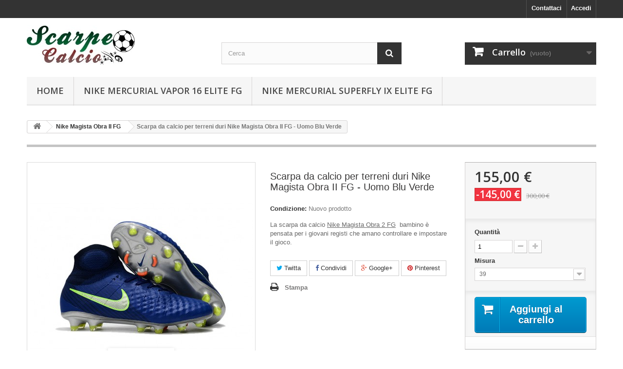

--- FILE ---
content_type: text/html; charset=utf-8
request_url: https://www.mercurialinvendita.com/nike-magista-obra-ii-fg/106-scarpa-da-calcio-per-terreni-duri-nike-magista-obra-ii-fg-uomo-blu-verde.html
body_size: 12220
content:
<!DOCTYPE HTML> <!--[if lt IE 7]><html class="no-js lt-ie9 lt-ie8 lt-ie7" lang="it-it"><![endif]--> <!--[if IE 7]><html class="no-js lt-ie9 lt-ie8 ie7" lang="it-it"><![endif]--> <!--[if IE 8]><html class="no-js lt-ie9 ie8" lang="it-it"><![endif]--> <!--[if gt IE 8]><html class="no-js ie9" lang="it-it"><![endif]--><html lang="it-it"><head><meta charset="utf-8" /><title>Scarpa da calcio per terreni duri Nike Magista Obra II FG - Uomo Blu Verde</title><meta name="description" content="Blu Verde magista obra blu, scarpe magista, nike magista sconto" /><meta name="generator" content="PrestaShop" /><meta name="robots" content="index,follow" /><meta name="viewport" content="width=device-width, minimum-scale=0.25, maximum-scale=1.6, initial-scale=1.0" /><meta name="apple-mobile-web-app-capable" content="yes" /><link rel="icon" type="image/vnd.microsoft.icon" href="/img/favicon.ico?1508898835" /><link rel="shortcut icon" type="image/x-icon" href="/img/favicon.ico?1508898835" /><link rel="stylesheet" href="https://www.mercurialinvendita.com/themes/default-bootstrap/cache/v_25_ea4e88d81ae1d38ab9cbae3aff2b22a0_all.css" type="text/css" media="all" /><link rel="stylesheet" href="https://www.mercurialinvendita.com/themes/default-bootstrap/cache/v_25_b4632cd5da8519ab97b7d34dde18182d_print.css" type="text/css" media="print" /> <script type="text/javascript">/* <![CDATA[ */;var CUSTOMIZE_TEXTFIELD=1;var FancyboxI18nClose='Chiudi';var FancyboxI18nNext='Successivo';var FancyboxI18nPrev='Precedente';var PS_CATALOG_MODE=false;var ajax_allowed=true;var ajaxsearch=true;var allowBuyWhenOutOfStock=false;var attribute_anchor_separator='-';var attributesCombinations=[{"id_attribute":"39","attribute":"39","id_attribute_group":"6","group":"nike_size"},{"id_attribute":"40","attribute":"40","id_attribute_group":"6","group":"nike_size"},{"id_attribute":"41","attribute":"41","id_attribute_group":"6","group":"nike_size"},{"id_attribute":"42","attribute":"42","id_attribute_group":"6","group":"nike_size"},{"id_attribute":"43","attribute":"43","id_attribute_group":"6","group":"nike_size"},{"id_attribute":"44","attribute":"44","id_attribute_group":"6","group":"nike_size"},{"id_attribute":"45","attribute":"45","id_attribute_group":"6","group":"nike_size"}];var availableLaterValue='';var availableNowValue='';var baseDir='https://www.mercurialinvendita.com/';var baseUri='https://www.mercurialinvendita.com/';var blocksearch_type='top';var combinations={"1334":{"attributes_values":{"6":"39"},"attributes":[39],"price":0,"specific_price":{"id_specific_price":"103","id_specific_price_rule":"0","id_cart":"0","id_product":"106","id_shop":"0","id_shop_group":"0","id_currency":"0","id_country":"0","id_group":"0","id_customer":"0","id_product_attribute":"0","price":"-1.000000","from_quantity":"1","reduction":"145.000000","reduction_tax":"1","reduction_type":"amount","from":"2017-09-27 00:00:00","to":"2030-12-31 00:00:00","score":"32"},"ecotax":0,"weight":0,"quantity":991,"reference":null,"unit_impact":0,"minimal_quantity":"1","date_formatted":"","available_date":"","id_image":-1,"list":"'39'"},"1335":{"attributes_values":{"6":"40"},"attributes":[40],"price":0,"specific_price":{"id_specific_price":"103","id_specific_price_rule":"0","id_cart":"0","id_product":"106","id_shop":"0","id_shop_group":"0","id_currency":"0","id_country":"0","id_group":"0","id_customer":"0","id_product_attribute":"0","price":"-1.000000","from_quantity":"1","reduction":"145.000000","reduction_tax":"1","reduction_type":"amount","from":"2017-09-27 00:00:00","to":"2030-12-31 00:00:00","score":"32"},"ecotax":0,"weight":0,"quantity":1000,"reference":null,"unit_impact":0,"minimal_quantity":"1","date_formatted":"","available_date":"","id_image":-1,"list":"'40'"},"1336":{"attributes_values":{"6":"41"},"attributes":[41],"price":0,"specific_price":{"id_specific_price":"103","id_specific_price_rule":"0","id_cart":"0","id_product":"106","id_shop":"0","id_shop_group":"0","id_currency":"0","id_country":"0","id_group":"0","id_customer":"0","id_product_attribute":"0","price":"-1.000000","from_quantity":"1","reduction":"145.000000","reduction_tax":"1","reduction_type":"amount","from":"2017-09-27 00:00:00","to":"2030-12-31 00:00:00","score":"32"},"ecotax":0,"weight":0,"quantity":1000,"reference":null,"unit_impact":0,"minimal_quantity":"1","date_formatted":"","available_date":"","id_image":-1,"list":"'41'"},"1337":{"attributes_values":{"6":"42"},"attributes":[42],"price":0,"specific_price":{"id_specific_price":"103","id_specific_price_rule":"0","id_cart":"0","id_product":"106","id_shop":"0","id_shop_group":"0","id_currency":"0","id_country":"0","id_group":"0","id_customer":"0","id_product_attribute":"0","price":"-1.000000","from_quantity":"1","reduction":"145.000000","reduction_tax":"1","reduction_type":"amount","from":"2017-09-27 00:00:00","to":"2030-12-31 00:00:00","score":"32"},"ecotax":0,"weight":0,"quantity":1000,"reference":null,"unit_impact":0,"minimal_quantity":"1","date_formatted":"","available_date":"","id_image":-1,"list":"'42'"},"1338":{"attributes_values":{"6":"43"},"attributes":[43],"price":0,"specific_price":{"id_specific_price":"103","id_specific_price_rule":"0","id_cart":"0","id_product":"106","id_shop":"0","id_shop_group":"0","id_currency":"0","id_country":"0","id_group":"0","id_customer":"0","id_product_attribute":"0","price":"-1.000000","from_quantity":"1","reduction":"145.000000","reduction_tax":"1","reduction_type":"amount","from":"2017-09-27 00:00:00","to":"2030-12-31 00:00:00","score":"32"},"ecotax":0,"weight":0,"quantity":1000,"reference":null,"unit_impact":0,"minimal_quantity":"1","date_formatted":"","available_date":"","id_image":-1,"list":"'43'"},"1339":{"attributes_values":{"6":"44"},"attributes":[44],"price":0,"specific_price":{"id_specific_price":"103","id_specific_price_rule":"0","id_cart":"0","id_product":"106","id_shop":"0","id_shop_group":"0","id_currency":"0","id_country":"0","id_group":"0","id_customer":"0","id_product_attribute":"0","price":"-1.000000","from_quantity":"1","reduction":"145.000000","reduction_tax":"1","reduction_type":"amount","from":"2017-09-27 00:00:00","to":"2030-12-31 00:00:00","score":"32"},"ecotax":0,"weight":0,"quantity":1000,"reference":null,"unit_impact":0,"minimal_quantity":"1","date_formatted":"","available_date":"","id_image":-1,"list":"'44'"},"1340":{"attributes_values":{"6":"45"},"attributes":[45],"price":0,"specific_price":{"id_specific_price":"103","id_specific_price_rule":"0","id_cart":"0","id_product":"106","id_shop":"0","id_shop_group":"0","id_currency":"0","id_country":"0","id_group":"0","id_customer":"0","id_product_attribute":"0","price":"-1.000000","from_quantity":"1","reduction":"145.000000","reduction_tax":"1","reduction_type":"amount","from":"2017-09-27 00:00:00","to":"2030-12-31 00:00:00","score":"32"},"ecotax":0,"weight":0,"quantity":1000,"reference":null,"unit_impact":0,"minimal_quantity":"1","date_formatted":"","available_date":"","id_image":-1,"list":"'45'"}};var combinationsFromController={"1334":{"attributes_values":{"6":"39"},"attributes":[39],"price":0,"specific_price":{"id_specific_price":"103","id_specific_price_rule":"0","id_cart":"0","id_product":"106","id_shop":"0","id_shop_group":"0","id_currency":"0","id_country":"0","id_group":"0","id_customer":"0","id_product_attribute":"0","price":"-1.000000","from_quantity":"1","reduction":"145.000000","reduction_tax":"1","reduction_type":"amount","from":"2017-09-27 00:00:00","to":"2030-12-31 00:00:00","score":"32"},"ecotax":0,"weight":0,"quantity":991,"reference":null,"unit_impact":0,"minimal_quantity":"1","date_formatted":"","available_date":"","id_image":-1,"list":"'39'"},"1335":{"attributes_values":{"6":"40"},"attributes":[40],"price":0,"specific_price":{"id_specific_price":"103","id_specific_price_rule":"0","id_cart":"0","id_product":"106","id_shop":"0","id_shop_group":"0","id_currency":"0","id_country":"0","id_group":"0","id_customer":"0","id_product_attribute":"0","price":"-1.000000","from_quantity":"1","reduction":"145.000000","reduction_tax":"1","reduction_type":"amount","from":"2017-09-27 00:00:00","to":"2030-12-31 00:00:00","score":"32"},"ecotax":0,"weight":0,"quantity":1000,"reference":null,"unit_impact":0,"minimal_quantity":"1","date_formatted":"","available_date":"","id_image":-1,"list":"'40'"},"1336":{"attributes_values":{"6":"41"},"attributes":[41],"price":0,"specific_price":{"id_specific_price":"103","id_specific_price_rule":"0","id_cart":"0","id_product":"106","id_shop":"0","id_shop_group":"0","id_currency":"0","id_country":"0","id_group":"0","id_customer":"0","id_product_attribute":"0","price":"-1.000000","from_quantity":"1","reduction":"145.000000","reduction_tax":"1","reduction_type":"amount","from":"2017-09-27 00:00:00","to":"2030-12-31 00:00:00","score":"32"},"ecotax":0,"weight":0,"quantity":1000,"reference":null,"unit_impact":0,"minimal_quantity":"1","date_formatted":"","available_date":"","id_image":-1,"list":"'41'"},"1337":{"attributes_values":{"6":"42"},"attributes":[42],"price":0,"specific_price":{"id_specific_price":"103","id_specific_price_rule":"0","id_cart":"0","id_product":"106","id_shop":"0","id_shop_group":"0","id_currency":"0","id_country":"0","id_group":"0","id_customer":"0","id_product_attribute":"0","price":"-1.000000","from_quantity":"1","reduction":"145.000000","reduction_tax":"1","reduction_type":"amount","from":"2017-09-27 00:00:00","to":"2030-12-31 00:00:00","score":"32"},"ecotax":0,"weight":0,"quantity":1000,"reference":null,"unit_impact":0,"minimal_quantity":"1","date_formatted":"","available_date":"","id_image":-1,"list":"'42'"},"1338":{"attributes_values":{"6":"43"},"attributes":[43],"price":0,"specific_price":{"id_specific_price":"103","id_specific_price_rule":"0","id_cart":"0","id_product":"106","id_shop":"0","id_shop_group":"0","id_currency":"0","id_country":"0","id_group":"0","id_customer":"0","id_product_attribute":"0","price":"-1.000000","from_quantity":"1","reduction":"145.000000","reduction_tax":"1","reduction_type":"amount","from":"2017-09-27 00:00:00","to":"2030-12-31 00:00:00","score":"32"},"ecotax":0,"weight":0,"quantity":1000,"reference":null,"unit_impact":0,"minimal_quantity":"1","date_formatted":"","available_date":"","id_image":-1,"list":"'43'"},"1339":{"attributes_values":{"6":"44"},"attributes":[44],"price":0,"specific_price":{"id_specific_price":"103","id_specific_price_rule":"0","id_cart":"0","id_product":"106","id_shop":"0","id_shop_group":"0","id_currency":"0","id_country":"0","id_group":"0","id_customer":"0","id_product_attribute":"0","price":"-1.000000","from_quantity":"1","reduction":"145.000000","reduction_tax":"1","reduction_type":"amount","from":"2017-09-27 00:00:00","to":"2030-12-31 00:00:00","score":"32"},"ecotax":0,"weight":0,"quantity":1000,"reference":null,"unit_impact":0,"minimal_quantity":"1","date_formatted":"","available_date":"","id_image":-1,"list":"'44'"},"1340":{"attributes_values":{"6":"45"},"attributes":[45],"price":0,"specific_price":{"id_specific_price":"103","id_specific_price_rule":"0","id_cart":"0","id_product":"106","id_shop":"0","id_shop_group":"0","id_currency":"0","id_country":"0","id_group":"0","id_customer":"0","id_product_attribute":"0","price":"-1.000000","from_quantity":"1","reduction":"145.000000","reduction_tax":"1","reduction_type":"amount","from":"2017-09-27 00:00:00","to":"2030-12-31 00:00:00","score":"32"},"ecotax":0,"weight":0,"quantity":1000,"reference":null,"unit_impact":0,"minimal_quantity":"1","date_formatted":"","available_date":"","id_image":-1,"list":"'45'"}};var contentOnly=false;var currency={"id":1,"name":"Euro","iso_code":"EUR","iso_code_num":"978","sign":"\u20ac","blank":"1","conversion_rate":"1.000000","deleted":"0","format":"2","decimals":"1","active":"1","prefix":"","suffix":" \u20ac","id_shop_list":null,"force_id":false};var currencyBlank=1;var currencyFormat=2;var currencyRate=1;var currencySign='€';var currentDate='2026-01-14 14:18:08';var customerGroupWithoutTax=false;var customizationFields=false;var customizationId=null;var customizationIdMessage='Personalizzazione n.';var default_eco_tax=0;var delete_txt='Elimina';var displayDiscountPrice='0';var displayList=false;var displayPrice=0;var doesntExist='Il prodotto non esiste in questo modello. Scegline un altro.';var doesntExistNoMore='Questo prodotto non è più disponibile';var doesntExistNoMoreBut='con questi attributi, ma è disponibile con altri.';var ecotaxTax_rate=0;var fieldRequired='Si prega di compilare tutti i campi obbligatori, quindi salvare la personalizzazione.';var freeProductTranslation='Gratuito!';var freeShippingTranslation='Spedizione gratuita!';var generated_date=1768396688;var groupReduction=0;var hasDeliveryAddress=false;var highDPI=false;var idDefaultImage=871;var id_lang=1;var id_product=106;var img_dir='https://www.mercurialinvendita.com/themes/default-bootstrap/img/';var img_prod_dir='https://www.mercurialinvendita.com/img/p/';var img_ps_dir='https://www.mercurialinvendita.com/img/';var instantsearch=false;var isGuest=0;var isLogged=0;var isMobile=false;var jqZoomEnabled=false;var mailalerts_already='Tu hai già un avviso per questo prodotto';var mailalerts_invalid='Il tuo indirizzo email non è valido';var mailalerts_placeholder='iltuo@email.it';var mailalerts_registered='Richiesta di notifica registrata';var mailalerts_url_add='https://www.mercurialinvendita.com/module/mailalerts/actions?process=add';var mailalerts_url_check='https://www.mercurialinvendita.com/module/mailalerts/actions?process=check';var maxQuantityToAllowDisplayOfLastQuantityMessage=3;var minimalQuantity=1;var noTaxForThisProduct=true;var oosHookJsCodeFunctions=[];var page_name='product';var placeholder_blocknewsletter='Digita la tua e-mail';var priceDisplayMethod=0;var priceDisplayPrecision=2;var productAvailableForOrder=true;var productBasePriceTaxExcl=300;var productBasePriceTaxExcluded=300;var productBasePriceTaxIncl=300;var productHasAttributes=true;var productPrice=155;var productPriceTaxExcluded=300;var productPriceTaxIncluded=300;var productPriceWithoutReduction=300;var productReference='';var productShowPrice=true;var productUnitPriceRatio=0;var product_fileButtonHtml='Seleziona file';var product_fileDefaultHtml='Nessun file selezionato';var product_specific_price={"id_specific_price":"103","id_specific_price_rule":"0","id_cart":"0","id_product":"106","id_shop":"0","id_shop_group":"0","id_currency":"0","id_country":"0","id_group":"0","id_customer":"0","id_product_attribute":"0","price":"-1.000000","from_quantity":"1","reduction":"145.000000","reduction_tax":"1","reduction_type":"amount","from":"2017-09-27 00:00:00","to":"2030-12-31 00:00:00","score":"32"};var quantitiesDisplayAllowed=false;var quantityAvailable=0;var quickView=false;var reduction_percent=0;var reduction_price=145;var removingLinkText='rimuovi questo prodotto dal mio carrello';var roundMode=2;var search_url='https://www.mercurialinvendita.com/ricerca';var sharing_img='https://www.mercurialinvendita.com/871/scarpa-da-calcio-per-terreni-duri-nike-magista-obra-ii-fg-uomo-blu-verde.jpg';var sharing_name='Scarpa da calcio per terreni duri Nike Magista Obra II FG - Uomo Blu Verde';var sharing_url='https://www.mercurialinvendita.com/nike-magista-obra-ii-fg/106-scarpa-da-calcio-per-terreni-duri-nike-magista-obra-ii-fg-uomo-blu-verde.html';var specific_currency=false;var specific_price=-1;var static_token='56710c017ea45d8f4d1fc4d68fbe422d';var stock_management=1;var taxRate=0;var toBeDetermined='Da determinare';var token='56710c017ea45d8f4d1fc4d68fbe422d';var upToTxt='Fino a';var uploading_in_progress='Caricamento in corso, attendere prego ...';var usingSecureMode=true;/* ]]> */</script> <script type="text/javascript" src="https://www.mercurialinvendita.com/themes/default-bootstrap/cache/v_25_1892407d395593b243bf48073c7c25fd.js"></script> <meta property="og:type" content="product" /><meta property="og:url" content="https://www.mercurialinvendita.com/nike-magista-obra-ii-fg/106-scarpa-da-calcio-per-terreni-duri-nike-magista-obra-ii-fg-uomo-blu-verde.html" /><meta property="og:title" content="Scarpa da calcio per terreni duri Nike Magista Obra II FG - Uomo Blu Verde" /><meta property="og:site_name" content="Scarpe da Calcio Nike" /><meta property="og:description" content="Blu Verde magista obra blu, scarpe magista, nike magista sconto" /><meta property="og:image" content="https://www.mercurialinvendita.com/871-large_default/scarpa-da-calcio-per-terreni-duri-nike-magista-obra-ii-fg-uomo-blu-verde.jpg" /><meta property="product:pretax_price:amount" content="155" /><meta property="product:pretax_price:currency" content="EUR" /><meta property="product:price:amount" content="155" /><meta property="product:price:currency" content="EUR" /><link rel="alternate" type="application/rss+xml" title="Scarpa da calcio per terreni duri Nike Magista Obra II FG - Uomo Blu Verde" href="https://www.mercurialinvendita.com/modules/feeder/rss.php?id_category=17&amp;orderby=date_add&amp;orderway=desc" /><link rel="stylesheet" href="//fonts.googleapis.com/css?family=Open+Sans:300,600&amp;subset=latin,latin-ext" type="text/css" media="all" /> <!--[if IE 8]> <script src="https://oss.maxcdn.com/libs/html5shiv/3.7.0/html5shiv.js"></script> <script src="https://oss.maxcdn.com/libs/respond.js/1.3.0/respond.min.js"></script> <![endif]--></head><body id="product" class="product product-106 product-scarpa-da-calcio-per-terreni-duri-nike-magista-obra-ii-fg-uomo-blu-verde category-17 category-nike-magista-obra-ii-fg hide-left-column hide-right-column lang_it"><div id="page"><div class="header-container"> <header id="header"><div class="nav"><div class="container"><div class="row"> <nav><div class="header_user_info"> <a class="login" href="https://www.mercurialinvendita.com/account" rel="nofollow" title="Accedi al tuo account cliente"> Accedi </a></div><div id="contact-link" > <a href="https://www.mercurialinvendita.com/contattaci" title="Contattaci">Contattaci</a></div></nav></div></div></div><div><div class="container"><div class="row"><div id="header_logo"> <a href="https://www.mercurialinvendita.com/" title="Scarpe da Calcio Nike"> <img class="logo img-responsive" src="https://www.mercurialinvendita.com/img/scarpe-da-calcio-nike-logo-1504422190.jpg" alt="Scarpe da Calcio Nike" width="222" height="81"/> </a></div><div id="search_block_top" class="col-sm-4 clearfix"><form id="searchbox" method="get" action="//www.mercurialinvendita.com/ricerca" > <input type="hidden" name="controller" value="search" /> <input type="hidden" name="orderby" value="position" /> <input type="hidden" name="orderway" value="desc" /> <input class="search_query form-control" type="text" id="search_query_top" name="search_query" placeholder="Cerca" value="" /> <button type="submit" name="submit_search" class="btn btn-default button-search"> <span>Cerca</span> </button></form></div><div class="col-sm-4 clearfix"><div class="shopping_cart"> <a href="https://www.mercurialinvendita.com/ordine" title="Vedi il mio carrello" rel="nofollow"> <b>Carrello</b> <span class="ajax_cart_quantity unvisible">0</span> <span class="ajax_cart_product_txt unvisible">Prodotto</span> <span class="ajax_cart_product_txt_s unvisible">Prodotti</span> <span class="ajax_cart_total unvisible"> </span> <span class="ajax_cart_no_product">(vuoto)</span> </a><div class="cart_block block exclusive"><div class="block_content"><div class="cart_block_list"><p class="cart_block_no_products"> Nessun prodotto</p><div class="cart-prices"><div class="cart-prices-line first-line"> <span class="price cart_block_shipping_cost ajax_cart_shipping_cost unvisible"> Da determinare </span> <span class="unvisible"> Spedizione </span></div><div class="cart-prices-line last-line"> <span class="price cart_block_total ajax_block_cart_total">0,00 €</span> <span>Totale</span></div></div><p class="cart-buttons"> <a id="button_order_cart" class="btn btn-default button button-small" href="https://www.mercurialinvendita.com/ordine" title="Pagamento" rel="nofollow"> <span> Pagamento<i class="icon-chevron-right right"></i> </span> </a></p></div></div></div></div></div><div id="layer_cart"><div class="clearfix"><div class="layer_cart_product col-xs-12 col-md-6"> <span class="cross" title="Chiudi finestra"></span> <span class="title"> <i class="icon-check"></i>Prodotto aggiunto al tuo carrello </span><div class="product-image-container layer_cart_img"></div><div class="layer_cart_product_info"> <span id="layer_cart_product_title" class="product-name"></span> <span id="layer_cart_product_attributes"></span><div> <strong class="dark">Quantità</strong> <span id="layer_cart_product_quantity"></span></div><div> <strong class="dark">Totale</strong> <span id="layer_cart_product_price"></span></div></div></div><div class="layer_cart_cart col-xs-12 col-md-6"> <span class="title"> <span class="ajax_cart_product_txt_s unvisible"> Ci sono <span class="ajax_cart_quantity">0</span> articoli nel tuo carrello. </span> <span class="ajax_cart_product_txt "> Il tuo carrello contiene un oggetto. </span> </span><div class="layer_cart_row"> <strong class="dark"> Totale prodotti </strong> <span class="ajax_block_products_total"> </span></div><div class="layer_cart_row"> <strong class="dark unvisible"> Totale spedizione&nbsp; </strong> <span class="ajax_cart_shipping_cost unvisible"> Da determinare </span></div><div class="layer_cart_row"> <strong class="dark"> Totale </strong> <span class="ajax_block_cart_total"> </span></div><div class="button-container"> <span class="continue btn btn-default button exclusive-medium" title="Continua lo shopping"> <span> <i class="icon-chevron-left left"></i>Continua lo shopping </span> </span> <a class="btn btn-default button button-medium" href="https://www.mercurialinvendita.com/ordine" title="Procedi con il checkout" rel="nofollow"> <span> Procedi con il checkout<i class="icon-chevron-right right"></i> </span> </a></div></div></div><div class="crossseling"></div></div><div class="layer_cart_overlay"></div><div id="block_top_menu" class="sf-contener clearfix col-lg-12"><div class="cat-title">Menù</div><ul class="sf-menu clearfix menu-content"><li><a href="https://www.mercurialinvendita.com/" title="Home">Home</a><ul><li><a href="https://www.mercurialinvendita.com/50-adidas-f50" title="Adidas F50">Adidas F50</a></li><li><a href="https://www.mercurialinvendita.com/29-adidas-predator" title="adidas Predator">adidas Predator</a></li><li><a href="https://www.mercurialinvendita.com/14-adidas-copa-fg" title="Adidas Copa FG">Adidas Copa FG</a></li><li><a href="https://www.mercurialinvendita.com/15-adidas-x-fg" title="Adidas X FG">Adidas X FG</a></li><li><a href="https://www.mercurialinvendita.com/32-adidas-nemeziz" title="adidas Nemeziz">adidas Nemeziz</a></li><li><a href="https://www.mercurialinvendita.com/12-nike-tiempo-legend-fg" title="Nike Tiempo Legend FG">Nike Tiempo Legend FG</a></li><li><a href="https://www.mercurialinvendita.com/16-nike-magista-opus-ii-fg" title="Nike Magista Opus II FG">Nike Magista Opus II FG</a></li><li><a href="https://www.mercurialinvendita.com/17-nike-magista-obra-ii-fg" title="Nike Magista Obra II FG">Nike Magista Obra II FG</a></li><li><a href="https://www.mercurialinvendita.com/18-nike-hypervenom-phantom-iii-fg" title="Nike Hypervenom Phantom III FG">Nike Hypervenom Phantom III FG</a></li><li><a href="https://www.mercurialinvendita.com/19-nike-hypervenom-phantom-iii-df-fg" title="Nike Hypervenom Phantom III DF FG">Nike Hypervenom Phantom III DF FG</a></li><li><a href="https://www.mercurialinvendita.com/25-nike-mercurial-vapor-xii-fg" title="Nike Mercurial Vapor XII FG">Nike Mercurial Vapor XII FG</a></li><li><a href="https://www.mercurialinvendita.com/31-nike-mercurial-vapor-13-fg" title="Nike Mercurial Vapor 13 FG">Nike Mercurial Vapor 13 FG</a></li><li><a href="https://www.mercurialinvendita.com/42-nike-mercurial-vapor-xiv-fg" title="Nike Mercurial Vapor XIV FG">Nike Mercurial Vapor XIV FG</a></li><li><a href="https://www.mercurialinvendita.com/43-nike-mercurial-vapor-xv-fg" title="Nike Mercurial Vapor XV FG">Nike Mercurial Vapor XV FG</a></li><li><a href="https://www.mercurialinvendita.com/24-nike-mercurial-superfly-vi-fg" title="Nike Mercurial Superfly VI FG">Nike Mercurial Superfly VI FG</a></li><li><a href="https://www.mercurialinvendita.com/30-nike-mercurial-superfly-vii-fg" title="Nike Mercurial Superfly VII FG">Nike Mercurial Superfly VII FG</a></li><li><a href="https://www.mercurialinvendita.com/41-nike-mercurial-superfly-viii-elite-fg" title="Nike Mercurial Superfly VIII Elite FG">Nike Mercurial Superfly VIII Elite FG</a></li><li><a href="https://www.mercurialinvendita.com/44-nike-mercurial-superfly-ix-elite-fg" title="Nike Mercurial Superfly IX Elite FG">Nike Mercurial Superfly IX Elite FG</a></li><li><a href="https://www.mercurialinvendita.com/27-nike-phantom-vision-df-fg" title="Nike Phantom Vision DF FG">Nike Phantom Vision DF FG</a></li><li><a href="https://www.mercurialinvendita.com/37-nike-phantom-vision-2-elite-df-fg" title="Nike Phantom Vision 2 Elite DF FG">Nike Phantom Vision 2 Elite DF FG</a></li><li><a href="https://www.mercurialinvendita.com/28-nike-phantom-venom-elite-fg" title="Nike Phantom Venom Elite FG">Nike Phantom Venom Elite FG</a></li><li><a href="https://www.mercurialinvendita.com/39-nike-phantom-gt-elite-fg" title="Nike Phantom GT Elite FG">Nike Phantom GT Elite FG</a></li><li><a href="https://www.mercurialinvendita.com/40-nike-phantom-ag" title="Nike Phantom AG">Nike Phantom AG</a></li><li><a href="https://www.mercurialinvendita.com/38-nike-phantom-gt-elite-df-fg" title="Nike Phantom GT Elite DF FG">Nike Phantom GT Elite DF FG</a></li><li><a href="https://www.mercurialinvendita.com/33-nike-mercurial-sg" title="Nike Mercurial SG">Nike Mercurial SG</a></li><li><a href="https://www.mercurialinvendita.com/34-nike-phantom-sg" title="Nike Phantom SG">Nike Phantom SG</a></li><li><a href="https://www.mercurialinvendita.com/35-nike-mercurial-ag" title="Nike Mercurial AG">Nike Mercurial AG</a></li><li><a href="https://www.mercurialinvendita.com/36-nike-tiempo-sg" title="Nike Tiempo SG">Nike Tiempo SG</a></li><li><a href="https://www.mercurialinvendita.com/45-adidas-x-sg" title="adidas X SG">adidas X SG</a></li><li><a href="https://www.mercurialinvendita.com/46-nike-phantom-gx" title="Nike Phantom GX">Nike Phantom GX</a></li><li><a href="https://www.mercurialinvendita.com/47-nike-phantom-luna" title="Nike Phantom Luna">Nike Phantom Luna</a></li><li><a href="https://www.mercurialinvendita.com/48-nike-mercurial-superfly-x-elite-fg" title="Nike Mercurial Superfly X Elite FG">Nike Mercurial Superfly X Elite FG</a></li><li><a href="https://www.mercurialinvendita.com/49-nike-mercurial-vapor-16-elite-fg" title="Nike Mercurial Vapor 16 Elite FG">Nike Mercurial Vapor 16 Elite FG</a></li></ul></li><li><a href="https://www.mercurialinvendita.com/49-nike-mercurial-vapor-16-elite-fg" title="Nike Mercurial Vapor 16 Elite FG">Nike Mercurial Vapor 16 Elite FG</a></li><li><a href="https://www.mercurialinvendita.com/44-nike-mercurial-superfly-ix-elite-fg" title="Nike Mercurial Superfly IX Elite FG">Nike Mercurial Superfly IX Elite FG</a></li></ul></div></div></div></div> </header></div><div class="columns-container"><div id="columns" class="container"><div class="breadcrumb clearfix"> <a class="home" href="https://www.mercurialinvendita.com/" title="Torna alla Home"><i class="icon-home"></i></a> <span class="navigation-pipe">&gt;</span> <span class="navigation_page"><span itemscope itemtype="http://schema.org/Breadcrumb"><a itemprop="url" href="https://www.mercurialinvendita.com/17-nike-magista-obra-ii-fg" title="Nike Magista Obra II FG" ><span itemprop="name">Nike Magista Obra II FG</span></a></span><span class="navigation-pipe">></span>Scarpa da calcio per terreni duri Nike Magista Obra II FG - Uomo Blu Verde</span></div><div id="slider_row" class="row"></div><div class="row"><div id="center_column" class="center_column col-xs-12 col-sm-12"><div itemscope itemtype="https://schema.org/Product"><meta itemprop="url" content="https://www.mercurialinvendita.com/nike-magista-obra-ii-fg/106-scarpa-da-calcio-per-terreni-duri-nike-magista-obra-ii-fg-uomo-blu-verde.html"><div class="primary_block row"><div class="container"><div class="top-hr"></div></div><div class="pb-left-column col-xs-12 col-sm-4 col-md-5"><div id="image-block" class="clearfix"> <span class="discount">Prezzi ridotti!</span> <span id="view_full_size"> <img id="bigpic" itemprop="image" src="https://www.mercurialinvendita.com/871-large_default/scarpa-da-calcio-per-terreni-duri-nike-magista-obra-ii-fg-uomo-blu-verde.jpg" title="Scarpa da calcio per terreni duri Nike Magista Obra II FG - Uomo" alt="Scarpa da calcio per terreni duri Nike Magista Obra II FG - Uomo" width="458" height="458"/> <span class="span_link no-print">Visualizza ingrandito</span> </span></div><div id="views_block" class="clearfix "> <span class="view_scroll_spacer"> <a id="view_scroll_left" class="" title="Altre visualizzazioni" href="javascript:{}"> Precedente </a> </span><div id="thumbs_list"><ul id="thumbs_list_frame"><li id="thumbnail_871"> <a href="https://www.mercurialinvendita.com/871-thickbox_default/scarpa-da-calcio-per-terreni-duri-nike-magista-obra-ii-fg-uomo-blu-verde.jpg" data-fancybox-group="other-views" class="fancybox shown" title="Scarpa da calcio per terreni duri Nike Magista Obra II FG - Uomo"> <img class="img-responsive" id="thumb_871" src="https://www.mercurialinvendita.com/871-cart_default/scarpa-da-calcio-per-terreni-duri-nike-magista-obra-ii-fg-uomo-blu-verde.jpg" alt="Scarpa da calcio per terreni duri Nike Magista Obra II FG - Uomo" title="Scarpa da calcio per terreni duri Nike Magista Obra II FG - Uomo" height="80" width="80" itemprop="image" /> </a></li><li id="thumbnail_872"> <a href="https://www.mercurialinvendita.com/872-thickbox_default/scarpa-da-calcio-per-terreni-duri-nike-magista-obra-ii-fg-uomo-blu-verde.jpg" data-fancybox-group="other-views" class="fancybox" title="Scarpa da calcio per terreni duri Nike Magista Obra II FG - Uomo"> <img class="img-responsive" id="thumb_872" src="https://www.mercurialinvendita.com/872-cart_default/scarpa-da-calcio-per-terreni-duri-nike-magista-obra-ii-fg-uomo-blu-verde.jpg" alt="Scarpa da calcio per terreni duri Nike Magista Obra II FG - Uomo" title="Scarpa da calcio per terreni duri Nike Magista Obra II FG - Uomo" height="80" width="80" itemprop="image" /> </a></li><li id="thumbnail_873"> <a href="https://www.mercurialinvendita.com/873-thickbox_default/scarpa-da-calcio-per-terreni-duri-nike-magista-obra-ii-fg-uomo-blu-verde.jpg" data-fancybox-group="other-views" class="fancybox" title="Scarpa da calcio per terreni duri Nike Magista Obra II FG - Uomo"> <img class="img-responsive" id="thumb_873" src="https://www.mercurialinvendita.com/873-cart_default/scarpa-da-calcio-per-terreni-duri-nike-magista-obra-ii-fg-uomo-blu-verde.jpg" alt="Scarpa da calcio per terreni duri Nike Magista Obra II FG - Uomo" title="Scarpa da calcio per terreni duri Nike Magista Obra II FG - Uomo" height="80" width="80" itemprop="image" /> </a></li><li id="thumbnail_874"> <a href="https://www.mercurialinvendita.com/874-thickbox_default/scarpa-da-calcio-per-terreni-duri-nike-magista-obra-ii-fg-uomo-blu-verde.jpg" data-fancybox-group="other-views" class="fancybox" title="Scarpa da calcio per terreni duri Nike Magista Obra II FG - Uomo"> <img class="img-responsive" id="thumb_874" src="https://www.mercurialinvendita.com/874-cart_default/scarpa-da-calcio-per-terreni-duri-nike-magista-obra-ii-fg-uomo-blu-verde.jpg" alt="Scarpa da calcio per terreni duri Nike Magista Obra II FG - Uomo" title="Scarpa da calcio per terreni duri Nike Magista Obra II FG - Uomo" height="80" width="80" itemprop="image" /> </a></li><li id="thumbnail_875"> <a href="https://www.mercurialinvendita.com/875-thickbox_default/scarpa-da-calcio-per-terreni-duri-nike-magista-obra-ii-fg-uomo-blu-verde.jpg" data-fancybox-group="other-views" class="fancybox" title="Scarpa da calcio per terreni duri Nike Magista Obra II FG - Uomo"> <img class="img-responsive" id="thumb_875" src="https://www.mercurialinvendita.com/875-cart_default/scarpa-da-calcio-per-terreni-duri-nike-magista-obra-ii-fg-uomo-blu-verde.jpg" alt="Scarpa da calcio per terreni duri Nike Magista Obra II FG - Uomo" title="Scarpa da calcio per terreni duri Nike Magista Obra II FG - Uomo" height="80" width="80" itemprop="image" /> </a></li><li id="thumbnail_876"> <a href="https://www.mercurialinvendita.com/876-thickbox_default/scarpa-da-calcio-per-terreni-duri-nike-magista-obra-ii-fg-uomo-blu-verde.jpg" data-fancybox-group="other-views" class="fancybox" title="Scarpa da calcio per terreni duri Nike Magista Obra II FG - Uomo"> <img class="img-responsive" id="thumb_876" src="https://www.mercurialinvendita.com/876-cart_default/scarpa-da-calcio-per-terreni-duri-nike-magista-obra-ii-fg-uomo-blu-verde.jpg" alt="Scarpa da calcio per terreni duri Nike Magista Obra II FG - Uomo" title="Scarpa da calcio per terreni duri Nike Magista Obra II FG - Uomo" height="80" width="80" itemprop="image" /> </a></li><li id="thumbnail_877"> <a href="https://www.mercurialinvendita.com/877-thickbox_default/scarpa-da-calcio-per-terreni-duri-nike-magista-obra-ii-fg-uomo-blu-verde.jpg" data-fancybox-group="other-views" class="fancybox" title="Scarpa da calcio per terreni duri Nike Magista Obra II FG - Uomo"> <img class="img-responsive" id="thumb_877" src="https://www.mercurialinvendita.com/877-cart_default/scarpa-da-calcio-per-terreni-duri-nike-magista-obra-ii-fg-uomo-blu-verde.jpg" alt="Scarpa da calcio per terreni duri Nike Magista Obra II FG - Uomo" title="Scarpa da calcio per terreni duri Nike Magista Obra II FG - Uomo" height="80" width="80" itemprop="image" /> </a></li><li id="thumbnail_878"> <a href="https://www.mercurialinvendita.com/878-thickbox_default/scarpa-da-calcio-per-terreni-duri-nike-magista-obra-ii-fg-uomo-blu-verde.jpg" data-fancybox-group="other-views" class="fancybox" title="Scarpa da calcio per terreni duri Nike Magista Obra II FG - Uomo"> <img class="img-responsive" id="thumb_878" src="https://www.mercurialinvendita.com/878-cart_default/scarpa-da-calcio-per-terreni-duri-nike-magista-obra-ii-fg-uomo-blu-verde.jpg" alt="Scarpa da calcio per terreni duri Nike Magista Obra II FG - Uomo" title="Scarpa da calcio per terreni duri Nike Magista Obra II FG - Uomo" height="80" width="80" itemprop="image" /> </a></li><li id="thumbnail_879" class="last"> <a href="https://www.mercurialinvendita.com/879-thickbox_default/scarpa-da-calcio-per-terreni-duri-nike-magista-obra-ii-fg-uomo-blu-verde.jpg" data-fancybox-group="other-views" class="fancybox" title="Scarpa da calcio per terreni duri Nike Magista Obra II FG - Uomo"> <img class="img-responsive" id="thumb_879" src="https://www.mercurialinvendita.com/879-cart_default/scarpa-da-calcio-per-terreni-duri-nike-magista-obra-ii-fg-uomo-blu-verde.jpg" alt="Scarpa da calcio per terreni duri Nike Magista Obra II FG - Uomo" title="Scarpa da calcio per terreni duri Nike Magista Obra II FG - Uomo" height="80" width="80" itemprop="image" /> </a></li></ul></div> <a id="view_scroll_right" title="Altre visualizzazioni" href="javascript:{}"> Successivo </a></div><p class="resetimg clear no-print"> <span id="wrapResetImages" style="display: none;"> <a href="https://www.mercurialinvendita.com/nike-magista-obra-ii-fg/106-scarpa-da-calcio-per-terreni-duri-nike-magista-obra-ii-fg-uomo-blu-verde.html" data-id="resetImages"> <i class="icon-repeat"></i> Mostra tutte le immagini </a> </span></p></div><div class="pb-center-column col-xs-12 col-sm-4"><h1 itemprop="name">Scarpa da calcio per terreni duri Nike Magista Obra II FG - Uomo Blu Verde</h1><p id="product_reference" style="display: none;"> <label>Riferimento </label> <span class="editable" itemprop="sku"></span></p><p id="product_condition"> <label>Condizione: </label><link itemprop="itemCondition" href="https://schema.org/NewCondition"/> <span class="editable">Nuovo prodotto</span></p><div id="short_description_block"><div id="short_description_content" class="rte align_justify" itemprop="description"><p>La scarpa da calcio <span style="text-decoration:underline;">Nike Magista Obra 2 FG</span>&nbsp; bambino è pensata per i giovani registi che amano controllare e impostare il gioco.</p></div><p class="buttons_bottom_block"> <a href="javascript:{}" class="button"> Maggiori dettagli </a></p></div><p id="availability_statut" style="display: none;"> <span id="availability_value" class="label label-success"></span></p><p class="warning_inline" id="last_quantities" style="display: none" >Attenzione: Ultimi articoli in magazzino!</p><p id="availability_date" style="display: none;"> <span id="availability_date_label">Disponibile dal:</span> <span id="availability_date_value"></span></p><div id="oosHook" style="display: none;"><p class="form-group"> <input type="text" id="oos_customer_email" name="customer_email" size="20" value="iltuo@email.it" class="mailalerts_oos_email form-control" /></p> <a href="#" title="Avvisami quando disponibile" id="mailalert_link" rel="nofollow">Avvisami quando disponibile</a> <span id="oos_customer_email_result" style="display:none; display: block;"></span></div><p class="socialsharing_product list-inline no-print"> <button data-type="twitter" type="button" class="btn btn-default btn-twitter social-sharing"> <i class="icon-twitter"></i> Twitta </button> <button data-type="facebook" type="button" class="btn btn-default btn-facebook social-sharing"> <i class="icon-facebook"></i> Condividi </button> <button data-type="google-plus" type="button" class="btn btn-default btn-google-plus social-sharing"> <i class="icon-google-plus"></i> Google+ </button> <button data-type="pinterest" type="button" class="btn btn-default btn-pinterest social-sharing"> <i class="icon-pinterest"></i> Pinterest </button></p><ul id="usefull_link_block" class="clearfix no-print"><li class="print"> <a href="javascript:print();"> Stampa </a></li></ul></div><div class="pb-right-column col-xs-12 col-sm-4 col-md-3"><form id="buy_block" action="https://www.mercurialinvendita.com/carrello" method="post"><p class="hidden"> <input type="hidden" name="token" value="56710c017ea45d8f4d1fc4d68fbe422d" /> <input type="hidden" name="id_product" value="106" id="product_page_product_id" /> <input type="hidden" name="add" value="1" /> <input type="hidden" name="id_product_attribute" id="idCombination" value="" /></p><div class="box-info-product"><div class="content_prices clearfix"><div><p class="our_price_display" itemprop="offers" itemscope itemtype="https://schema.org/Offer"><link itemprop="availability" href="https://schema.org/InStock"/><span id="our_price_display" class="price" itemprop="price" content="155">155,00 €</span><meta itemprop="priceCurrency" content="EUR" /></p><p id="reduction_percent" style="display:none;"><span id="reduction_percent_display"></span></p><p id="reduction_amount" ><span id="reduction_amount_display">-145,00 €</span></p><p id="old_price"><span id="old_price_display"><span class="price">300,00 €</span></span></p></div><div class="clear"></div></div><div class="product_attributes clearfix"><p id="quantity_wanted_p"> <label for="quantity_wanted">Quantit&agrave;</label> <input type="number" min="1" name="qty" id="quantity_wanted" class="text" value="1" /> <a href="#" data-field-qty="qty" class="btn btn-default button-minus product_quantity_down"> <span><i class="icon-minus"></i></span> </a> <a href="#" data-field-qty="qty" class="btn btn-default button-plus product_quantity_up"> <span><i class="icon-plus"></i></span> </a> <span class="clearfix"></span></p><p id="minimal_quantity_wanted_p" style="display: none;"> La quantit&agrave; minima ordinabile per questo prodotto &egrave; <b id="minimal_quantity_label">1</b></p><div id="attributes"><div class="clearfix"></div><fieldset class="attribute_fieldset"> <label class="attribute_label" for="group_6">Misura&nbsp;</label><div class="attribute_list"> <select name="group_6" id="group_6" class="form-control attribute_select no-print"><option value="39" selected="selected" title="39">39</option><option value="40" title="40">40</option><option value="41" title="41">41</option><option value="42" title="42">42</option><option value="43" title="43">43</option><option value="44" title="44">44</option><option value="45" title="45">45</option> </select></div></fieldset></div></div><div class="box-cart-bottom"><div><p id="add_to_cart" class="buttons_bottom_block no-print"> <button type="submit" name="Submit" class="exclusive"> <span>Aggiungi al carrello</span> </button></p></div><div id="product_payment_logos"><div class="box-security"><h5 class="product-heading-h5"></h5> <img src="/modules/productpaymentlogos/img/payment-logo.png" alt="" class="img-responsive" /></div></div></div></div></form></div></div> <section class="page-product-box"><h3 class="page-product-heading">Dettagli</h3><div class="rte"><p>La scarpa da calcio <em>Nike Magista Obra 2 FG</em>&nbsp; bambino è pensata per i giovani registi che amano controllare e impostare il gioco. Grazie al collare che avvolge la caviglia, alla <span style="text-decoration:underline;">Nike Magista Obra II FG</span> calzata estremamente adattabile e alla tomaia testurizzata questo modello permette controllo di palla ottimale e estrema libertà di movimento per facilitare i dribling e i passaggi smarcanti.<br /><br />La scarpa da calcio per terreni duri <strong>Nike Magista Obra II FG - Uomo</strong> assicura un tocco preciso e una calzata elasticizzata per assicurarti un gioco di classe in campo. I tacchetti per terreni duri (FG) <a href="http://www.mercurialinvendita.com/">Nike Magista Obra II FG </a>sono progettati per essere utilizzati su campi in erba corta leggermente bagnati ma non fangosi.</p></div> </section> <section class="page-product-box blockproductscategory"><h3 class="productscategory_h3 page-product-heading"> 30 altri prodotti della stessa categoria:</h3><div id="productscategory_list" class="clearfix"><ul id="bxslider1" class="bxslider clearfix"><li class="product-box item"> <a href="https://www.mercurialinvendita.com/nike-magista-obra-ii-fg/82-scarpa-da-calcio-per-terreni-duri-nike-magista-obra-ii-fg-uomo-platino-puro-nero-verde.html" class="lnk_img product-image" title="Scarpa da calcio per terreni duri Nike Magista Obra II FG - Uomo Platino Puro Nero Verde"><img src="https://www.mercurialinvendita.com/603-home_default/scarpa-da-calcio-per-terreni-duri-nike-magista-obra-ii-fg-uomo-platino-puro-nero-verde.jpg" alt="Scarpa da calcio per terreni duri Nike Magista Obra II FG - Uomo Platino Puro Nero Verde" /></a><h5 itemprop="name" class="product-name"> <a href="https://www.mercurialinvendita.com/nike-magista-obra-ii-fg/82-scarpa-da-calcio-per-terreni-duri-nike-magista-obra-ii-fg-uomo-platino-puro-nero-verde.html" title="Scarpa da calcio per terreni duri Nike Magista Obra II FG - Uomo Platino Puro Nero Verde">Scarpa da...</a></h5><p class="price_display"> <span class="price special-price">155,00 €</span> <span class="old-price">300,00 €</span></p><div class="clearfix" style="margin-top:5px"><div class="no-print"> <a class="exclusive button ajax_add_to_cart_button" href="https://www.mercurialinvendita.com/carrello?qty=1&amp;id_product=82&amp;token=56710c017ea45d8f4d1fc4d68fbe422d&amp;add=" data-id-product="82" title="Aggiungi al carrello"> <span>Aggiungi al carrello</span> </a></div></div></li><li class="product-box item"> <a href="https://www.mercurialinvendita.com/nike-magista-obra-ii-fg/83-scarpa-da-calcio-per-terreni-duri-nike-magista-obra-ii-fg-uomo-verde-grigeo-nero.html" class="lnk_img product-image" title="Scarpa da calcio per terreni duri Nike Magista Obra II FG - Uomo Verde Grigeo Nero"><img src="https://www.mercurialinvendita.com/607-home_default/scarpa-da-calcio-per-terreni-duri-nike-magista-obra-ii-fg-uomo-verde-grigeo-nero.jpg" alt="Scarpa da calcio per terreni duri Nike Magista Obra II FG - Uomo Verde Grigeo Nero" /></a><h5 itemprop="name" class="product-name"> <a href="https://www.mercurialinvendita.com/nike-magista-obra-ii-fg/83-scarpa-da-calcio-per-terreni-duri-nike-magista-obra-ii-fg-uomo-verde-grigeo-nero.html" title="Scarpa da calcio per terreni duri Nike Magista Obra II FG - Uomo Verde Grigeo Nero">Scarpa da...</a></h5><p class="price_display"> <span class="price special-price">155,00 €</span> <span class="old-price">300,00 €</span></p><div class="clearfix" style="margin-top:5px"><div class="no-print"> <a class="exclusive button ajax_add_to_cart_button" href="https://www.mercurialinvendita.com/carrello?qty=1&amp;id_product=83&amp;token=56710c017ea45d8f4d1fc4d68fbe422d&amp;add=" data-id-product="83" title="Aggiungi al carrello"> <span>Aggiungi al carrello</span> </a></div></div></li><li class="product-box item"> <a href="https://www.mercurialinvendita.com/nike-magista-obra-ii-fg/84-scarpa-da-calcio-per-terreni-duri-nike-magista-obra-ii-fg-uomo-grigio-cool-rosso-varsity-nero.html" class="lnk_img product-image" title="Scarpa da calcio per terreni duri Nike Magista Obra II FG - Uomo Grigio Cool Rosso Varsity Nero"><img src="https://www.mercurialinvendita.com/611-home_default/scarpa-da-calcio-per-terreni-duri-nike-magista-obra-ii-fg-uomo-grigio-cool-rosso-varsity-nero.jpg" alt="Scarpa da calcio per terreni duri Nike Magista Obra II FG - Uomo Grigio Cool Rosso Varsity Nero" /></a><h5 itemprop="name" class="product-name"> <a href="https://www.mercurialinvendita.com/nike-magista-obra-ii-fg/84-scarpa-da-calcio-per-terreni-duri-nike-magista-obra-ii-fg-uomo-grigio-cool-rosso-varsity-nero.html" title="Scarpa da calcio per terreni duri Nike Magista Obra II FG - Uomo Grigio Cool Rosso Varsity Nero">Scarpa da...</a></h5><p class="price_display"> <span class="price special-price">155,00 €</span> <span class="old-price">300,00 €</span></p><div class="clearfix" style="margin-top:5px"><div class="no-print"> <a class="exclusive button ajax_add_to_cart_button" href="https://www.mercurialinvendita.com/carrello?qty=1&amp;id_product=84&amp;token=56710c017ea45d8f4d1fc4d68fbe422d&amp;add=" data-id-product="84" title="Aggiungi al carrello"> <span>Aggiungi al carrello</span> </a></div></div></li><li class="product-box item"> <a href="https://www.mercurialinvendita.com/nike-magista-obra-ii-fg/85-scarpa-da-calcio-per-terreni-duri-nike-magista-obra-ii-fg-uomo-grigio-nero.html" class="lnk_img product-image" title="Scarpa da calcio per terreni duri Nike Magista Obra II FG - Uomo Grigio Nero"><img src="https://www.mercurialinvendita.com/640-home_default/scarpa-da-calcio-per-terreni-duri-nike-magista-obra-ii-fg-uomo-grigio-nero.jpg" alt="Scarpa da calcio per terreni duri Nike Magista Obra II FG - Uomo Grigio Nero" /></a><h5 itemprop="name" class="product-name"> <a href="https://www.mercurialinvendita.com/nike-magista-obra-ii-fg/85-scarpa-da-calcio-per-terreni-duri-nike-magista-obra-ii-fg-uomo-grigio-nero.html" title="Scarpa da calcio per terreni duri Nike Magista Obra II FG - Uomo Grigio Nero">Scarpa da...</a></h5><p class="price_display"> <span class="price special-price">155,00 €</span> <span class="old-price">300,00 €</span></p><div class="clearfix" style="margin-top:5px"><div class="no-print"> <a class="exclusive button ajax_add_to_cart_button" href="https://www.mercurialinvendita.com/carrello?qty=1&amp;id_product=85&amp;token=56710c017ea45d8f4d1fc4d68fbe422d&amp;add=" data-id-product="85" title="Aggiungi al carrello"> <span>Aggiungi al carrello</span> </a></div></div></li><li class="product-box item"> <a href="https://www.mercurialinvendita.com/nike-magista-obra-ii-fg/86-scarpa-da-calcio-per-terreni-duri-nike-magista-obra-ii-fg-uomo-volt-nero-arancione-totale.html" class="lnk_img product-image" title="Scarpa da calcio per terreni duri Nike Magista Obra II FG - Uomo Volt Nero Arancione Totale"><img src="https://www.mercurialinvendita.com/654-home_default/scarpa-da-calcio-per-terreni-duri-nike-magista-obra-ii-fg-uomo-volt-nero-arancione-totale.jpg" alt="Scarpa da calcio per terreni duri Nike Magista Obra II FG - Uomo Volt Nero Arancione Totale" /></a><h5 itemprop="name" class="product-name"> <a href="https://www.mercurialinvendita.com/nike-magista-obra-ii-fg/86-scarpa-da-calcio-per-terreni-duri-nike-magista-obra-ii-fg-uomo-volt-nero-arancione-totale.html" title="Scarpa da calcio per terreni duri Nike Magista Obra II FG - Uomo Volt Nero Arancione Totale">Scarpa da...</a></h5><p class="price_display"> <span class="price special-price">155,00 €</span> <span class="old-price">300,00 €</span></p><div class="clearfix" style="margin-top:5px"><div class="no-print"> <a class="exclusive button ajax_add_to_cart_button" href="https://www.mercurialinvendita.com/carrello?qty=1&amp;id_product=86&amp;token=56710c017ea45d8f4d1fc4d68fbe422d&amp;add=" data-id-product="86" title="Aggiungi al carrello"> <span>Aggiungi al carrello</span> </a></div></div></li><li class="product-box item"> <a href="https://www.mercurialinvendita.com/nike-magista-obra-ii-fg/87-magista-obra-ii-fg-scarpe-da-calcetto-con-tacchetti-volt-bianco-blu-chorine.html" class="lnk_img product-image" title="Magista Obra II FG - Scarpe da calcetto con tacchetti - Volt Bianco Blu Chorine"><img src="https://www.mercurialinvendita.com/651-home_default/magista-obra-ii-fg-scarpe-da-calcetto-con-tacchetti-volt-bianco-blu-chorine.jpg" alt="Magista Obra II FG - Scarpe da calcetto con tacchetti - Volt Bianco Blu Chorine" /></a><h5 itemprop="name" class="product-name"> <a href="https://www.mercurialinvendita.com/nike-magista-obra-ii-fg/87-magista-obra-ii-fg-scarpe-da-calcetto-con-tacchetti-volt-bianco-blu-chorine.html" title="Magista Obra II FG - Scarpe da calcetto con tacchetti - Volt Bianco Blu Chorine">Magista...</a></h5><p class="price_display"> <span class="price special-price">155,00 €</span> <span class="old-price">300,00 €</span></p><div class="clearfix" style="margin-top:5px"><div class="no-print"> <a class="exclusive button ajax_add_to_cart_button" href="https://www.mercurialinvendita.com/carrello?qty=1&amp;id_product=87&amp;token=56710c017ea45d8f4d1fc4d68fbe422d&amp;add=" data-id-product="87" title="Aggiungi al carrello"> <span>Aggiungi al carrello</span> </a></div></div></li><li class="product-box item"> <a href="https://www.mercurialinvendita.com/nike-magista-obra-ii-fg/88-nuovo-magista-obra-ii-fg-scarpe-da-calcetto-con-tacchetti-nero-blu-verde.html" class="lnk_img product-image" title="Nuovo Magista Obra II FG - Scarpe da calcetto con tacchetti - Nero Blu Verde"><img src="https://www.mercurialinvendita.com/682-home_default/nuovo-magista-obra-ii-fg-scarpe-da-calcetto-con-tacchetti-nero-blu-verde.jpg" alt="Nuovo Magista Obra II FG - Scarpe da calcetto con tacchetti - Nero Blu Verde" /></a><h5 itemprop="name" class="product-name"> <a href="https://www.mercurialinvendita.com/nike-magista-obra-ii-fg/88-nuovo-magista-obra-ii-fg-scarpe-da-calcetto-con-tacchetti-nero-blu-verde.html" title="Nuovo Magista Obra II FG - Scarpe da calcetto con tacchetti - Nero Blu Verde">Nuovo...</a></h5><p class="price_display"> <span class="price special-price">155,00 €</span> <span class="old-price">300,00 €</span></p><div class="clearfix" style="margin-top:5px"><div class="no-print"> <a class="exclusive button ajax_add_to_cart_button" href="https://www.mercurialinvendita.com/carrello?qty=1&amp;id_product=88&amp;token=56710c017ea45d8f4d1fc4d68fbe422d&amp;add=" data-id-product="88" title="Aggiungi al carrello"> <span>Aggiungi al carrello</span> </a></div></div></li><li class="product-box item"> <a href="https://www.mercurialinvendita.com/nike-magista-obra-ii-fg/89-scarpa-da-calcio-per-terreni-duri-nike-magista-obra-ii-fg-uomo-bianco-nero-volt.html" class="lnk_img product-image" title="Scarpa da calcio per terreni duri Nike Magista Obra II FG - Uomo Bianco Nero Volt"><img src="https://www.mercurialinvendita.com/805-home_default/scarpa-da-calcio-per-terreni-duri-nike-magista-obra-ii-fg-uomo-bianco-nero-volt.jpg" alt="Scarpa da calcio per terreni duri Nike Magista Obra II FG - Uomo Bianco Nero Volt" /></a><h5 itemprop="name" class="product-name"> <a href="https://www.mercurialinvendita.com/nike-magista-obra-ii-fg/89-scarpa-da-calcio-per-terreni-duri-nike-magista-obra-ii-fg-uomo-bianco-nero-volt.html" title="Scarpa da calcio per terreni duri Nike Magista Obra II FG - Uomo Bianco Nero Volt">Scarpa da...</a></h5><p class="price_display"> <span class="price special-price">155,00 €</span> <span class="old-price">300,00 €</span></p><div class="clearfix" style="margin-top:5px"><div class="no-print"> <a class="exclusive button ajax_add_to_cart_button" href="https://www.mercurialinvendita.com/carrello?qty=1&amp;id_product=89&amp;token=56710c017ea45d8f4d1fc4d68fbe422d&amp;add=" data-id-product="89" title="Aggiungi al carrello"> <span>Aggiungi al carrello</span> </a></div></div></li><li class="product-box item"> <a href="https://www.mercurialinvendita.com/nike-magista-obra-ii-fg/90-magista-obra-ii-fg-scarpe-da-calcetto-con-tacchetti-blu-nero-arancione.html" class="lnk_img product-image" title="Magista Obra II FG - Scarpe da calcetto con tacchetti - Blu Nero Arancione"><img src="https://www.mercurialinvendita.com/799-home_default/magista-obra-ii-fg-scarpe-da-calcetto-con-tacchetti-blu-nero-arancione.jpg" alt="Magista Obra II FG - Scarpe da calcetto con tacchetti - Blu Nero Arancione" /></a><h5 itemprop="name" class="product-name"> <a href="https://www.mercurialinvendita.com/nike-magista-obra-ii-fg/90-magista-obra-ii-fg-scarpe-da-calcetto-con-tacchetti-blu-nero-arancione.html" title="Magista Obra II FG - Scarpe da calcetto con tacchetti - Blu Nero Arancione">Magista...</a></h5><p class="price_display"> <span class="price special-price">155,00 €</span> <span class="old-price">300,00 €</span></p><div class="clearfix" style="margin-top:5px"><div class="no-print"> <a class="exclusive button ajax_add_to_cart_button" href="https://www.mercurialinvendita.com/carrello?qty=1&amp;id_product=90&amp;token=56710c017ea45d8f4d1fc4d68fbe422d&amp;add=" data-id-product="90" title="Aggiungi al carrello"> <span>Aggiungi al carrello</span> </a></div></div></li><li class="product-box item"> <a href="https://www.mercurialinvendita.com/nike-magista-obra-ii-fg/91-nuovo-magista-obra-ii-fg-scarpe-da-calcetto-con-tacchetti-nero-blu-bianco.html" class="lnk_img product-image" title="Nuovo Magista Obra II FG - Scarpe da calcetto con tacchetti - Nero Blu Bianco"><img src="https://www.mercurialinvendita.com/694-home_default/nuovo-magista-obra-ii-fg-scarpe-da-calcetto-con-tacchetti-nero-blu-bianco.jpg" alt="Nuovo Magista Obra II FG - Scarpe da calcetto con tacchetti - Nero Blu Bianco" /></a><h5 itemprop="name" class="product-name"> <a href="https://www.mercurialinvendita.com/nike-magista-obra-ii-fg/91-nuovo-magista-obra-ii-fg-scarpe-da-calcetto-con-tacchetti-nero-blu-bianco.html" title="Nuovo Magista Obra II FG - Scarpe da calcetto con tacchetti - Nero Blu Bianco">Nuovo...</a></h5><p class="price_display"> <span class="price special-price">155,00 €</span> <span class="old-price">300,00 €</span></p><div class="clearfix" style="margin-top:5px"><div class="no-print"> <a class="exclusive button ajax_add_to_cart_button" href="https://www.mercurialinvendita.com/carrello?qty=1&amp;id_product=91&amp;token=56710c017ea45d8f4d1fc4d68fbe422d&amp;add=" data-id-product="91" title="Aggiungi al carrello"> <span>Aggiungi al carrello</span> </a></div></div></li><li class="product-box item"> <a href="https://www.mercurialinvendita.com/nike-magista-obra-ii-fg/92-nuovo-magista-obra-ii-fg-scarpe-da-calcetto-con-tacchetti-nero-arancione.html" class="lnk_img product-image" title="Nuovo Magista Obra II FG - Scarpe da calcetto con tacchetti - Nero Arancione"><img src="https://www.mercurialinvendita.com/697-home_default/nuovo-magista-obra-ii-fg-scarpe-da-calcetto-con-tacchetti-nero-arancione.jpg" alt="Nuovo Magista Obra II FG - Scarpe da calcetto con tacchetti - Nero Arancione" /></a><h5 itemprop="name" class="product-name"> <a href="https://www.mercurialinvendita.com/nike-magista-obra-ii-fg/92-nuovo-magista-obra-ii-fg-scarpe-da-calcetto-con-tacchetti-nero-arancione.html" title="Nuovo Magista Obra II FG - Scarpe da calcetto con tacchetti - Nero Arancione">Nuovo...</a></h5><p class="price_display"> <span class="price special-price">155,00 €</span> <span class="old-price">300,00 €</span></p><div class="clearfix" style="margin-top:5px"><div class="no-print"> <a class="exclusive button ajax_add_to_cart_button" href="https://www.mercurialinvendita.com/carrello?qty=1&amp;id_product=92&amp;token=56710c017ea45d8f4d1fc4d68fbe422d&amp;add=" data-id-product="92" title="Aggiungi al carrello"> <span>Aggiungi al carrello</span> </a></div></div></li><li class="product-box item"> <a href="https://www.mercurialinvendita.com/nike-magista-obra-ii-fg/93-nuovo-magista-obra-ii-fg-scarpe-da-calcetto-con-tacchetti-nero-oro.html" class="lnk_img product-image" title="Nuovo Magista Obra II FG - Scarpe da calcetto con tacchetti - Nero Oro"><img src="https://www.mercurialinvendita.com/705-home_default/nuovo-magista-obra-ii-fg-scarpe-da-calcetto-con-tacchetti-nero-oro.jpg" alt="Nuovo Magista Obra II FG - Scarpe da calcetto con tacchetti - Nero Oro" /></a><h5 itemprop="name" class="product-name"> <a href="https://www.mercurialinvendita.com/nike-magista-obra-ii-fg/93-nuovo-magista-obra-ii-fg-scarpe-da-calcetto-con-tacchetti-nero-oro.html" title="Nuovo Magista Obra II FG - Scarpe da calcetto con tacchetti - Nero Oro">Nuovo...</a></h5><p class="price_display"> <span class="price special-price">155,00 €</span> <span class="old-price">300,00 €</span></p><div class="clearfix" style="margin-top:5px"><div class="no-print"> <a class="exclusive button ajax_add_to_cart_button" href="https://www.mercurialinvendita.com/carrello?qty=1&amp;id_product=93&amp;token=56710c017ea45d8f4d1fc4d68fbe422d&amp;add=" data-id-product="93" title="Aggiungi al carrello"> <span>Aggiungi al carrello</span> </a></div></div></li><li class="product-box item"> <a href="https://www.mercurialinvendita.com/nike-magista-obra-ii-fg/94-nuovo-magista-obra-ii-fg-scarpe-da-calcetto-con-tacchetti-nero-cremise-totale.html" class="lnk_img product-image" title="Nuovo Magista Obra II FG - Scarpe da calcetto con tacchetti - Nero Cremise Totale"><img src="https://www.mercurialinvendita.com/701-home_default/nuovo-magista-obra-ii-fg-scarpe-da-calcetto-con-tacchetti-nero-cremise-totale.jpg" alt="Nuovo Magista Obra II FG - Scarpe da calcetto con tacchetti - Nero Cremise Totale" /></a><h5 itemprop="name" class="product-name"> <a href="https://www.mercurialinvendita.com/nike-magista-obra-ii-fg/94-nuovo-magista-obra-ii-fg-scarpe-da-calcetto-con-tacchetti-nero-cremise-totale.html" title="Nuovo Magista Obra II FG - Scarpe da calcetto con tacchetti - Nero Cremise Totale">Nuovo...</a></h5><p class="price_display"> <span class="price special-price">155,00 €</span> <span class="old-price">300,00 €</span></p><div class="clearfix" style="margin-top:5px"><div class="no-print"> <a class="exclusive button ajax_add_to_cart_button" href="https://www.mercurialinvendita.com/carrello?qty=1&amp;id_product=94&amp;token=56710c017ea45d8f4d1fc4d68fbe422d&amp;add=" data-id-product="94" title="Aggiungi al carrello"> <span>Aggiungi al carrello</span> </a></div></div></li><li class="product-box item"> <a href="https://www.mercurialinvendita.com/nike-magista-obra-ii-fg/95-nuovo-magista-obra-ii-fg-scarpe-da-calcetto-con-tacchetti-oro-nero.html" class="lnk_img product-image" title="Nuovo Magista Obra II FG - Scarpe da calcetto con tacchetti - Oro Nero"><img src="https://www.mercurialinvendita.com/707-home_default/nuovo-magista-obra-ii-fg-scarpe-da-calcetto-con-tacchetti-oro-nero.jpg" alt="Nuovo Magista Obra II FG - Scarpe da calcetto con tacchetti - Oro Nero" /></a><h5 itemprop="name" class="product-name"> <a href="https://www.mercurialinvendita.com/nike-magista-obra-ii-fg/95-nuovo-magista-obra-ii-fg-scarpe-da-calcetto-con-tacchetti-oro-nero.html" title="Nuovo Magista Obra II FG - Scarpe da calcetto con tacchetti - Oro Nero">Nuovo...</a></h5><p class="price_display"> <span class="price special-price">155,00 €</span> <span class="old-price">300,00 €</span></p><div class="clearfix" style="margin-top:5px"><div class="no-print"> <a class="exclusive button ajax_add_to_cart_button" href="https://www.mercurialinvendita.com/carrello?qty=1&amp;id_product=95&amp;token=56710c017ea45d8f4d1fc4d68fbe422d&amp;add=" data-id-product="95" title="Aggiungi al carrello"> <span>Aggiungi al carrello</span> </a></div></div></li><li class="product-box item"> <a href="https://www.mercurialinvendita.com/nike-magista-obra-ii-fg/96-nuovo-magista-obra-ii-fg-scarpe-da-calcetto-con-tacchetti-nero-bianco.html" class="lnk_img product-image" title="Nuovo Magista Obra II FG - Scarpe da calcetto con tacchetti - Nero Bianco"><img src="https://www.mercurialinvendita.com/779-home_default/nuovo-magista-obra-ii-fg-scarpe-da-calcetto-con-tacchetti-nero-bianco.jpg" alt="Nuovo Magista Obra II FG - Scarpe da calcetto con tacchetti - Nero Bianco" /></a><h5 itemprop="name" class="product-name"> <a href="https://www.mercurialinvendita.com/nike-magista-obra-ii-fg/96-nuovo-magista-obra-ii-fg-scarpe-da-calcetto-con-tacchetti-nero-bianco.html" title="Nuovo Magista Obra II FG - Scarpe da calcetto con tacchetti - Nero Bianco">Nuovo...</a></h5><p class="price_display"> <span class="price special-price">155,00 €</span> <span class="old-price">300,00 €</span></p><div class="clearfix" style="margin-top:5px"><div class="no-print"> <a class="exclusive button ajax_add_to_cart_button" href="https://www.mercurialinvendita.com/carrello?qty=1&amp;id_product=96&amp;token=56710c017ea45d8f4d1fc4d68fbe422d&amp;add=" data-id-product="96" title="Aggiungi al carrello"> <span>Aggiungi al carrello</span> </a></div></div></li><li class="product-box item"> <a href="https://www.mercurialinvendita.com/nike-magista-obra-ii-fg/97-nuovo-magista-obra-ii-fg-scarpe-da-calcetto-con-tacchetti-nero-rosso-giallo.html" class="lnk_img product-image" title="Nuovo Magista Obra II FG - Scarpe da calcetto con tacchetti - Nero Rosso Giallo"><img src="https://www.mercurialinvendita.com/711-home_default/nuovo-magista-obra-ii-fg-scarpe-da-calcetto-con-tacchetti-nero-rosso-giallo.jpg" alt="Nuovo Magista Obra II FG - Scarpe da calcetto con tacchetti - Nero Rosso Giallo" /></a><h5 itemprop="name" class="product-name"> <a href="https://www.mercurialinvendita.com/nike-magista-obra-ii-fg/97-nuovo-magista-obra-ii-fg-scarpe-da-calcetto-con-tacchetti-nero-rosso-giallo.html" title="Nuovo Magista Obra II FG - Scarpe da calcetto con tacchetti - Nero Rosso Giallo">Nuovo...</a></h5><p class="price_display"> <span class="price special-price">155,00 €</span> <span class="old-price">300,00 €</span></p><div class="clearfix" style="margin-top:5px"><div class="no-print"> <a class="exclusive button ajax_add_to_cart_button" href="https://www.mercurialinvendita.com/carrello?qty=1&amp;id_product=97&amp;token=56710c017ea45d8f4d1fc4d68fbe422d&amp;add=" data-id-product="97" title="Aggiungi al carrello"> <span>Aggiungi al carrello</span> </a></div></div></li><li class="product-box item"> <a href="https://www.mercurialinvendita.com/nike-magista-obra-ii-fg/98-nuovo-magista-obra-ii-fg-scarpe-da-calcetto-con-tacchetti-nero-volt.html" class="lnk_img product-image" title="Nuovo Magista Obra II FG - Scarpe da calcetto con tacchetti - Nero Volt"><img src="https://www.mercurialinvendita.com/710-home_default/nuovo-magista-obra-ii-fg-scarpe-da-calcetto-con-tacchetti-nero-volt.jpg" alt="Nuovo Magista Obra II FG - Scarpe da calcetto con tacchetti - Nero Volt" /></a><h5 itemprop="name" class="product-name"> <a href="https://www.mercurialinvendita.com/nike-magista-obra-ii-fg/98-nuovo-magista-obra-ii-fg-scarpe-da-calcetto-con-tacchetti-nero-volt.html" title="Nuovo Magista Obra II FG - Scarpe da calcetto con tacchetti - Nero Volt">Nuovo...</a></h5><p class="price_display"> <span class="price special-price">155,00 €</span> <span class="old-price">300,00 €</span></p><div class="clearfix" style="margin-top:5px"><div class="no-print"> <a class="exclusive button ajax_add_to_cart_button" href="https://www.mercurialinvendita.com/carrello?qty=1&amp;id_product=98&amp;token=56710c017ea45d8f4d1fc4d68fbe422d&amp;add=" data-id-product="98" title="Aggiungi al carrello"> <span>Aggiungi al carrello</span> </a></div></div></li><li class="product-box item"> <a href="https://www.mercurialinvendita.com/nike-magista-obra-ii-fg/99-nuovo-magista-obra-ii-fg-scarpe-da-calcetto-con-tacchetti-nero-rosa.html" class="lnk_img product-image" title="Nuovo Magista Obra II FG - Scarpe da calcetto con tacchetti - Nero Rosa"><img src="https://www.mercurialinvendita.com/777-home_default/nuovo-magista-obra-ii-fg-scarpe-da-calcetto-con-tacchetti-nero-rosa.jpg" alt="Nuovo Magista Obra II FG - Scarpe da calcetto con tacchetti - Nero Rosa" /></a><h5 itemprop="name" class="product-name"> <a href="https://www.mercurialinvendita.com/nike-magista-obra-ii-fg/99-nuovo-magista-obra-ii-fg-scarpe-da-calcetto-con-tacchetti-nero-rosa.html" title="Nuovo Magista Obra II FG - Scarpe da calcetto con tacchetti - Nero Rosa">Nuovo...</a></h5><p class="price_display"> <span class="price special-price">155,00 €</span> <span class="old-price">300,00 €</span></p><div class="clearfix" style="margin-top:5px"><div class="no-print"> <a class="exclusive button ajax_add_to_cart_button" href="https://www.mercurialinvendita.com/carrello?qty=1&amp;id_product=99&amp;token=56710c017ea45d8f4d1fc4d68fbe422d&amp;add=" data-id-product="99" title="Aggiungi al carrello"> <span>Aggiungi al carrello</span> </a></div></div></li><li class="product-box item"> <a href="https://www.mercurialinvendita.com/nike-magista-obra-ii-fg/100-nuovo-magista-obra-ii-fg-scarpe-da-calcetto-con-tacchetti-nero-argento.html" class="lnk_img product-image" title="Nuovo Magista Obra II FG - Scarpe da calcetto con tacchetti - Nero Argento"><img src="https://www.mercurialinvendita.com/693-home_default/nuovo-magista-obra-ii-fg-scarpe-da-calcetto-con-tacchetti-nero-argento.jpg" alt="Nuovo Magista Obra II FG - Scarpe da calcetto con tacchetti - Nero Argento" /></a><h5 itemprop="name" class="product-name"> <a href="https://www.mercurialinvendita.com/nike-magista-obra-ii-fg/100-nuovo-magista-obra-ii-fg-scarpe-da-calcetto-con-tacchetti-nero-argento.html" title="Nuovo Magista Obra II FG - Scarpe da calcetto con tacchetti - Nero Argento">Nuovo...</a></h5><p class="price_display"> <span class="price special-price">155,00 €</span> <span class="old-price">300,00 €</span></p><div class="clearfix" style="margin-top:5px"><div class="no-print"> <a class="exclusive button ajax_add_to_cart_button" href="https://www.mercurialinvendita.com/carrello?qty=1&amp;id_product=100&amp;token=56710c017ea45d8f4d1fc4d68fbe422d&amp;add=" data-id-product="100" title="Aggiungi al carrello"> <span>Aggiungi al carrello</span> </a></div></div></li><li class="product-box item"> <a href="https://www.mercurialinvendita.com/nike-magista-obra-ii-fg/101-nuovo-magista-obra-ii-fg-scarpe-da-calcetto-con-tacchetti-bianco-oro.html" class="lnk_img product-image" title="Nuovo Magista Obra II FG - Scarpe da calcetto con tacchetti - Bianco Oro"><img src="https://www.mercurialinvendita.com/865-home_default/nuovo-magista-obra-ii-fg-scarpe-da-calcetto-con-tacchetti-bianco-oro.jpg" alt="Nuovo Magista Obra II FG - Scarpe da calcetto con tacchetti - Bianco Oro" /></a><h5 itemprop="name" class="product-name"> <a href="https://www.mercurialinvendita.com/nike-magista-obra-ii-fg/101-nuovo-magista-obra-ii-fg-scarpe-da-calcetto-con-tacchetti-bianco-oro.html" title="Nuovo Magista Obra II FG - Scarpe da calcetto con tacchetti - Bianco Oro">Nuovo...</a></h5><p class="price_display"> <span class="price special-price">155,00 €</span> <span class="old-price">300,00 €</span></p><div class="clearfix" style="margin-top:5px"><div class="no-print"> <a class="exclusive button ajax_add_to_cart_button" href="https://www.mercurialinvendita.com/carrello?qty=1&amp;id_product=101&amp;token=56710c017ea45d8f4d1fc4d68fbe422d&amp;add=" data-id-product="101" title="Aggiungi al carrello"> <span>Aggiungi al carrello</span> </a></div></div></li><li class="product-box item"> <a href="https://www.mercurialinvendita.com/nike-magista-obra-ii-fg/102-scarpa-da-calcio-per-terreni-duri-nike-magista-obra-ii-fg-uomo-nero-bianco-giallo.html" class="lnk_img product-image" title="Scarpa da calcio per terreni duri Nike Magista Obra II FG - Uomo Nero Bianco Giallo"><img src="https://www.mercurialinvendita.com/798-home_default/scarpa-da-calcio-per-terreni-duri-nike-magista-obra-ii-fg-uomo-nero-bianco-giallo.jpg" alt="Scarpa da calcio per terreni duri Nike Magista Obra II FG - Uomo Nero Bianco Giallo" /></a><h5 itemprop="name" class="product-name"> <a href="https://www.mercurialinvendita.com/nike-magista-obra-ii-fg/102-scarpa-da-calcio-per-terreni-duri-nike-magista-obra-ii-fg-uomo-nero-bianco-giallo.html" title="Scarpa da calcio per terreni duri Nike Magista Obra II FG - Uomo Nero Bianco Giallo">Scarpa da...</a></h5><p class="price_display"> <span class="price special-price">155,00 €</span> <span class="old-price">300,00 €</span></p><div class="clearfix" style="margin-top:5px"><div class="no-print"> <a class="exclusive button ajax_add_to_cart_button" href="https://www.mercurialinvendita.com/carrello?qty=1&amp;id_product=102&amp;token=56710c017ea45d8f4d1fc4d68fbe422d&amp;add=" data-id-product="102" title="Aggiungi al carrello"> <span>Aggiungi al carrello</span> </a></div></div></li><li class="product-box item"> <a href="https://www.mercurialinvendita.com/nike-magista-obra-ii-fg/103-magista-obra-ii-fg-scarpe-da-calcetto-con-tacchetti-nero-volt.html" class="lnk_img product-image" title="Magista Obra II FG - Scarpe da calcetto con tacchetti - Nero Volt"><img src="https://www.mercurialinvendita.com/800-home_default/magista-obra-ii-fg-scarpe-da-calcetto-con-tacchetti-nero-volt.jpg" alt="Magista Obra II FG - Scarpe da calcetto con tacchetti - Nero Volt" /></a><h5 itemprop="name" class="product-name"> <a href="https://www.mercurialinvendita.com/nike-magista-obra-ii-fg/103-magista-obra-ii-fg-scarpe-da-calcetto-con-tacchetti-nero-volt.html" title="Magista Obra II FG - Scarpe da calcetto con tacchetti - Nero Volt">Magista...</a></h5><p class="price_display"> <span class="price special-price">155,00 €</span> <span class="old-price">300,00 €</span></p><div class="clearfix" style="margin-top:5px"><div class="no-print"> <a class="exclusive button ajax_add_to_cart_button" href="https://www.mercurialinvendita.com/carrello?qty=1&amp;id_product=103&amp;token=56710c017ea45d8f4d1fc4d68fbe422d&amp;add=" data-id-product="103" title="Aggiungi al carrello"> <span>Aggiungi al carrello</span> </a></div></div></li><li class="product-box item"> <a href="https://www.mercurialinvendita.com/nike-magista-obra-ii-fg/104-scarpa-da-calcio-per-terreni-duri-nike-magista-obra-ii-fg-uomo-grigeo-arancione.html" class="lnk_img product-image" title="Scarpa da calcio per terreni duri Nike Magista Obra II FG - Uomo Grigeo Arancione"><img src="https://www.mercurialinvendita.com/807-home_default/scarpa-da-calcio-per-terreni-duri-nike-magista-obra-ii-fg-uomo-grigeo-arancione.jpg" alt="Scarpa da calcio per terreni duri Nike Magista Obra II FG - Uomo Grigeo Arancione" /></a><h5 itemprop="name" class="product-name"> <a href="https://www.mercurialinvendita.com/nike-magista-obra-ii-fg/104-scarpa-da-calcio-per-terreni-duri-nike-magista-obra-ii-fg-uomo-grigeo-arancione.html" title="Scarpa da calcio per terreni duri Nike Magista Obra II FG - Uomo Grigeo Arancione">Scarpa da...</a></h5><p class="price_display"> <span class="price special-price">155,00 €</span> <span class="old-price">300,00 €</span></p><div class="clearfix" style="margin-top:5px"><div class="no-print"> <a class="exclusive button ajax_add_to_cart_button" href="https://www.mercurialinvendita.com/carrello?qty=1&amp;id_product=104&amp;token=56710c017ea45d8f4d1fc4d68fbe422d&amp;add=" data-id-product="104" title="Aggiungi al carrello"> <span>Aggiungi al carrello</span> </a></div></div></li><li class="product-box item"> <a href="https://www.mercurialinvendita.com/nike-magista-obra-ii-fg/105-magista-obra-ii-fg-scarpe-da-calcetto-con-tacchetti-bianco-blu-arancione.html" class="lnk_img product-image" title="Magista Obra II FG - Scarpe da calcetto con tacchetti - Bianco Blu Arancione"><img src="https://www.mercurialinvendita.com/808-home_default/magista-obra-ii-fg-scarpe-da-calcetto-con-tacchetti-bianco-blu-arancione.jpg" alt="Magista Obra II FG - Scarpe da calcetto con tacchetti - Bianco Blu Arancione" /></a><h5 itemprop="name" class="product-name"> <a href="https://www.mercurialinvendita.com/nike-magista-obra-ii-fg/105-magista-obra-ii-fg-scarpe-da-calcetto-con-tacchetti-bianco-blu-arancione.html" title="Magista Obra II FG - Scarpe da calcetto con tacchetti - Bianco Blu Arancione">Magista...</a></h5><p class="price_display"> <span class="price special-price">155,00 €</span> <span class="old-price">300,00 €</span></p><div class="clearfix" style="margin-top:5px"><div class="no-print"> <a class="exclusive button ajax_add_to_cart_button" href="https://www.mercurialinvendita.com/carrello?qty=1&amp;id_product=105&amp;token=56710c017ea45d8f4d1fc4d68fbe422d&amp;add=" data-id-product="105" title="Aggiungi al carrello"> <span>Aggiungi al carrello</span> </a></div></div></li><li class="product-box item"> <a href="https://www.mercurialinvendita.com/nike-magista-obra-ii-fg/107-magista-obra-ii-fg-scarpe-da-calcetto-con-tacchetti-bianco-rosso.html" class="lnk_img product-image" title="Magista Obra II FG - Scarpe da calcetto con tacchetti - Bianco Rosso"><img src="https://www.mercurialinvendita.com/868-home_default/magista-obra-ii-fg-scarpe-da-calcetto-con-tacchetti-bianco-rosso.jpg" alt="Magista Obra II FG - Scarpe da calcetto con tacchetti - Bianco Rosso" /></a><h5 itemprop="name" class="product-name"> <a href="https://www.mercurialinvendita.com/nike-magista-obra-ii-fg/107-magista-obra-ii-fg-scarpe-da-calcetto-con-tacchetti-bianco-rosso.html" title="Magista Obra II FG - Scarpe da calcetto con tacchetti - Bianco Rosso">Magista...</a></h5><p class="price_display"> <span class="price special-price">155,00 €</span> <span class="old-price">300,00 €</span></p><div class="clearfix" style="margin-top:5px"><div class="no-print"> <a class="exclusive button ajax_add_to_cart_button" href="https://www.mercurialinvendita.com/carrello?qty=1&amp;id_product=107&amp;token=56710c017ea45d8f4d1fc4d68fbe422d&amp;add=" data-id-product="107" title="Aggiungi al carrello"> <span>Aggiungi al carrello</span> </a></div></div></li><li class="product-box item"> <a href="https://www.mercurialinvendita.com/nike-magista-obra-ii-fg/109-scarpa-da-calcio-per-terreni-duri-nike-magista-obra-ii-fg-uomo-blu-volt-nero.html" class="lnk_img product-image" title="Scarpa da calcio per terreni duri Nike Magista Obra II FG - Uomo Blu Volt Nero"><img src="https://www.mercurialinvendita.com/1251-home_default/scarpa-da-calcio-per-terreni-duri-nike-magista-obra-ii-fg-uomo-blu-volt-nero.jpg" alt="Scarpa da calcio per terreni duri Nike Magista Obra II FG - Uomo Blu Volt Nero" /></a><h5 itemprop="name" class="product-name"> <a href="https://www.mercurialinvendita.com/nike-magista-obra-ii-fg/109-scarpa-da-calcio-per-terreni-duri-nike-magista-obra-ii-fg-uomo-blu-volt-nero.html" title="Scarpa da calcio per terreni duri Nike Magista Obra II FG - Uomo Blu Volt Nero">Scarpa da...</a></h5><p class="price_display"> <span class="price special-price">155,00 €</span> <span class="old-price">300,00 €</span></p><div class="clearfix" style="margin-top:5px"><div class="no-print"> <a class="exclusive button ajax_add_to_cart_button" href="https://www.mercurialinvendita.com/carrello?qty=1&amp;id_product=109&amp;token=56710c017ea45d8f4d1fc4d68fbe422d&amp;add=" data-id-product="109" title="Aggiungi al carrello"> <span>Aggiungi al carrello</span> </a></div></div></li><li class="product-box item"> <a href="https://www.mercurialinvendita.com/nike-magista-obra-ii-fg/110-magista-obra-ii-fg-scarpe-da-calcetto-con-tacchetti-verde-nero.html" class="lnk_img product-image" title="Magista Obra II FG - Scarpe da calcetto con tacchetti - Verde Nero"><img src="https://www.mercurialinvendita.com/1241-home_default/magista-obra-ii-fg-scarpe-da-calcetto-con-tacchetti-verde-nero.jpg" alt="Magista Obra II FG - Scarpe da calcetto con tacchetti - Verde Nero" /></a><h5 itemprop="name" class="product-name"> <a href="https://www.mercurialinvendita.com/nike-magista-obra-ii-fg/110-magista-obra-ii-fg-scarpe-da-calcetto-con-tacchetti-verde-nero.html" title="Magista Obra II FG - Scarpe da calcetto con tacchetti - Verde Nero">Magista...</a></h5><p class="price_display"> <span class="price special-price">155,00 €</span> <span class="old-price">300,00 €</span></p><div class="clearfix" style="margin-top:5px"><div class="no-print"> <a class="exclusive button ajax_add_to_cart_button" href="https://www.mercurialinvendita.com/carrello?qty=1&amp;id_product=110&amp;token=56710c017ea45d8f4d1fc4d68fbe422d&amp;add=" data-id-product="110" title="Aggiungi al carrello"> <span>Aggiungi al carrello</span> </a></div></div></li><li class="product-box item"> <a href="https://www.mercurialinvendita.com/nike-magista-obra-ii-fg/118-nuovo-magista-obra-ii-fg-scarpe-da-calcetto-con-tacchetti-bianco-verde-nero.html" class="lnk_img product-image" title="Nuovo Magista Obra II FG - Scarpe da calcetto con tacchetti - Bianco Verde Nero"><img src="https://www.mercurialinvendita.com/1231-home_default/nuovo-magista-obra-ii-fg-scarpe-da-calcetto-con-tacchetti-bianco-verde-nero.jpg" alt="Nuovo Magista Obra II FG - Scarpe da calcetto con tacchetti - Bianco Verde Nero" /></a><h5 itemprop="name" class="product-name"> <a href="https://www.mercurialinvendita.com/nike-magista-obra-ii-fg/118-nuovo-magista-obra-ii-fg-scarpe-da-calcetto-con-tacchetti-bianco-verde-nero.html" title="Nuovo Magista Obra II FG - Scarpe da calcetto con tacchetti - Bianco Verde Nero">Nuovo...</a></h5><p class="price_display"> <span class="price special-price">155,00 €</span> <span class="old-price">300,00 €</span></p><div class="clearfix" style="margin-top:5px"><div class="no-print"> <a class="exclusive button ajax_add_to_cart_button" href="https://www.mercurialinvendita.com/carrello?qty=1&amp;id_product=118&amp;token=56710c017ea45d8f4d1fc4d68fbe422d&amp;add=" data-id-product="118" title="Aggiungi al carrello"> <span>Aggiungi al carrello</span> </a></div></div></li><li class="product-box item"> <a href="https://www.mercurialinvendita.com/nike-magista-obra-ii-fg/184-magista-obra-ii-fg-scarpe-da-calcetto-con-tacchetti-barcelona-rosso-blu.html" class="lnk_img product-image" title="Magista Obra II FG - Scarpe da calcetto con tacchetti - Barcelona Rosso Blu"><img src="https://www.mercurialinvendita.com/2847-home_default/magista-obra-ii-fg-scarpe-da-calcetto-con-tacchetti-barcelona-rosso-blu.jpg" alt="Magista Obra II FG - Scarpe da calcetto con tacchetti - Barcelona Rosso Blu" /></a><h5 itemprop="name" class="product-name"> <a href="https://www.mercurialinvendita.com/nike-magista-obra-ii-fg/184-magista-obra-ii-fg-scarpe-da-calcetto-con-tacchetti-barcelona-rosso-blu.html" title="Magista Obra II FG - Scarpe da calcetto con tacchetti - Barcelona Rosso Blu">Magista...</a></h5><p class="price_display"> <span class="price special-price">155,00 €</span> <span class="old-price">300,00 €</span></p><div class="clearfix" style="margin-top:5px"><div class="no-print"> <a class="exclusive button ajax_add_to_cart_button" href="https://www.mercurialinvendita.com/carrello?qty=1&amp;id_product=184&amp;token=56710c017ea45d8f4d1fc4d68fbe422d&amp;add=" data-id-product="184" title="Aggiungi al carrello"> <span>Aggiungi al carrello</span> </a></div></div></li><li class="product-box item"> <a href="https://www.mercurialinvendita.com/nike-magista-obra-ii-fg/185-nuovo-magista-obra-ii-fg-scarpe-da-calcetto-con-tacchetti-tutto-nero.html" class="lnk_img product-image" title="Nuovo Magista Obra II FG - Scarpe da calcetto con tacchetti - Tutto Nero"><img src="https://www.mercurialinvendita.com/2877-home_default/nuovo-magista-obra-ii-fg-scarpe-da-calcetto-con-tacchetti-tutto-nero.jpg" alt="Nuovo Magista Obra II FG - Scarpe da calcetto con tacchetti - Tutto Nero" /></a><h5 itemprop="name" class="product-name"> <a href="https://www.mercurialinvendita.com/nike-magista-obra-ii-fg/185-nuovo-magista-obra-ii-fg-scarpe-da-calcetto-con-tacchetti-tutto-nero.html" title="Nuovo Magista Obra II FG - Scarpe da calcetto con tacchetti - Tutto Nero">Nuovo...</a></h5><p class="price_display"> <span class="price special-price">155,00 €</span> <span class="old-price">300,00 €</span></p><div class="clearfix" style="margin-top:5px"><div class="no-print"> <a class="exclusive button ajax_add_to_cart_button" href="https://www.mercurialinvendita.com/carrello?qty=1&amp;id_product=185&amp;token=56710c017ea45d8f4d1fc4d68fbe422d&amp;add=" data-id-product="185" title="Aggiungi al carrello"> <span>Aggiungi al carrello</span> </a></div></div></li></ul></div> </section></div></div></div></div></div><div class="footer-container"> <footer id="footer" class="container"><div class="row"><div id="newsletter_block_left" class="block"><h4>Newsletter</h4><div class="block_content"><form action="//www.mercurialinvendita.com/" method="post"><div class="form-group" > <input class="inputNew form-control grey newsletter-input" id="newsletter-input" type="text" name="email" size="18" value="Digita la tua e-mail" /> <button type="submit" name="submitNewsletter" class="btn btn-default button button-small"> <span>Ok</span> </button> <input type="hidden" name="action" value="0" /></div></form></div></div><section id="social_block" class="pull-right"><ul><li class="facebook"> <a class="_blank" href="http://www.facebook.com/"> <span>Facebook</span> </a></li><li class="twitter"> <a class="_blank" href="http://www.twitter.com/"> <span>Twitter</span> </a></li><li class="rss"> <a class="_blank" href="http://www.mercurialinvendita.com/modules/feeder/rss.php"> <span>RSS</span> </a></li></ul><h4>Seguici</h4> </section><div class="clearfix"></div><section class="blockcategories_footer footer-block col-xs-12 col-sm-2"><h4>Categorie</h4><div class="category_footer toggle-footer"><div class="list"><ul class="dhtml"><li > <a href="https://www.mercurialinvendita.com/50-adidas-f50" title=""> Adidas F50 </a></li><li > <a href="https://www.mercurialinvendita.com/29-adidas-predator" title=""> adidas Predator </a></li><li > <a href="https://www.mercurialinvendita.com/14-adidas-copa-fg" title="Lotta fino alla fine su ogni palla. Stupisci con la tua tecnica impareggiabile. Con le scarpe Copa, le tue partite diventano epiche. Questo modello è dotato di tomaia in pelle di canguro premium per offrirti un controllo di palla ottimale e il massimo comfort. La suola è pensata per le superfici compatte."> Adidas Copa FG </a></li><li > <a href="https://www.mercurialinvendita.com/15-adidas-x-fg" title="Ultraveloce e aerodinamica. X 17 è realizzata per garantire rapidità e accelerazione devastanti, permettendoti di esprimere tutta la tua esplosività. Scegli la x 17 più adatta al tuo gioco."> Adidas X FG </a></li><li > <a href="https://www.mercurialinvendita.com/32-adidas-nemeziz" title=""> adidas Nemeziz </a></li><li > <a href="https://www.mercurialinvendita.com/12-nike-tiempo-legend-fg" title="Il piatto suola flessibile si muove insieme al piede per assicurare stabilità, trazione e comfort mentre i tacchetti conici e lamellari offrono una trazione ideale e il massimo controllo di palla."> Nike Tiempo Legend FG </a></li><li > <a href="https://www.mercurialinvendita.com/16-nike-magista-opus-ii-fg" title="Per un facile primo tocco, la tomaia kanga-lite include zone 3D strategicamente posizionate sulla parte laterale e mediale, mentre la tecnologia ACC (All Conditions Controlled) fornisce un tocco costante sulla palla sia sul bagnato che sull&#039;asciutto."> Nike Magista Opus II FG </a></li><li > <a href="https://www.mercurialinvendita.com/17-nike-magista-obra-ii-fg" class="selected" title="Riprogettato per collegare la parte inferiore della gamba e il piede, il collare Dynamic Fit è modellato per adattarsi al profilo naturale del malleolo per una vestibilità più sicura e protettiva, mentre la sua costruzione a maglia stretta assicura un migliore mantenimento della forma."> Nike Magista Obra II FG </a></li><li > <a href="https://www.mercurialinvendita.com/18-nike-hypervenom-phantom-iii-fg" title="Studiata per l&#039;attaccante più audace, la scarpa da calcio per terreni duri Nike Hypervenom Phantom 3 è pensata per incrementare la velocità del tiro e assicurare cambi di direzione rapidi sui campi in erba corta."> Nike Hypervenom Phantom III FG </a></li><li > <a href="https://www.mercurialinvendita.com/19-nike-hypervenom-phantom-iii-df-fg" title="Evolute per offrire tiri letali come Robert Lewandowski, Harry Kane and Marcus Rashford e una potenza di tiro eccezionale, queste scarpe da calcio Nike Hypervenom Phantom III dispongono di una tomaia monopezzo Flyknit con cavi Dynamic Flywire per una stabilità adattabile durante i movimenti laterali."> Nike Hypervenom Phantom III DF FG </a></li><li > <a href="https://www.mercurialinvendita.com/25-nike-mercurial-vapor-xii-fg" title="Tecnologia (ACC) per un tocco affidabile ad alta velocità in tutte le condizioni. Linguetta integrata assicura una vestibilità costante per tutto il tempo. Tacchetti a V facilitano gli scatti e gli arresti rapidi."> Nike Mercurial Vapor XII FG </a></li><li > <a href="https://www.mercurialinvendita.com/31-nike-mercurial-vapor-13-fg" title=""> Nike Mercurial Vapor 13 FG </a></li><li > <a href="https://www.mercurialinvendita.com/42-nike-mercurial-vapor-xiv-fg" title=""> Nike Mercurial Vapor XIV FG </a></li><li > <a href="https://www.mercurialinvendita.com/43-nike-mercurial-vapor-xv-fg" title=""> Nike Mercurial Vapor XV FG </a></li><li > <a href="https://www.mercurialinvendita.com/24-nike-mercurial-superfly-vi-fg" title="L&#039;equivalente di sei bottiglie di plastica riciclata viene utilizzato in ogni paio di scarpe Flyknit, risparmiando milioni di chili di materiale dalle discariche."> Nike Mercurial Superfly VI FG </a></li><li > <a href="https://www.mercurialinvendita.com/30-nike-mercurial-superfly-vii-fg" title=""> Nike Mercurial Superfly VII FG </a></li><li > <a href="https://www.mercurialinvendita.com/41-nike-mercurial-superfly-viii-elite-fg" title=""> Nike Mercurial Superfly VIII Elite FG </a></li><li > <a href="https://www.mercurialinvendita.com/44-nike-mercurial-superfly-ix-elite-fg" title=""> Nike Mercurial Superfly IX Elite FG </a></li><li > <a href="https://www.mercurialinvendita.com/27-nike-phantom-vision-df-fg" title="Il sistema Ghost Lace è nascosto sotto lo strato esterno per un contatto pulito tra il piede e la palla.&nbsp;"> Nike Phantom Vision DF FG </a></li><li > <a href="https://www.mercurialinvendita.com/37-nike-phantom-vision-2-elite-df-fg" title=""> Nike Phantom Vision 2 Elite DF FG </a></li><li > <a href="https://www.mercurialinvendita.com/28-nike-phantom-venom-elite-fg" title=""> Nike Phantom Venom Elite FG </a></li><li > <a href="https://www.mercurialinvendita.com/39-nike-phantom-gt-elite-fg" title=""> Nike Phantom GT Elite FG </a></li><li > <a href="https://www.mercurialinvendita.com/40-nike-phantom-ag" title=""> Nike Phantom AG </a></li><li > <a href="https://www.mercurialinvendita.com/38-nike-phantom-gt-elite-df-fg" title=""> Nike Phantom GT Elite DF FG </a></li><li > <a href="https://www.mercurialinvendita.com/33-nike-mercurial-sg" title=""> Nike Mercurial SG </a></li><li > <a href="https://www.mercurialinvendita.com/34-nike-phantom-sg" title=""> Nike Phantom SG </a></li><li > <a href="https://www.mercurialinvendita.com/35-nike-mercurial-ag" title=""> Nike Mercurial AG </a></li><li > <a href="https://www.mercurialinvendita.com/36-nike-tiempo-sg" title=""> Nike Tiempo SG </a></li><li > <a href="https://www.mercurialinvendita.com/45-adidas-x-sg" title=""> adidas X SG </a></li><li > <a href="https://www.mercurialinvendita.com/46-nike-phantom-gx" title=""> Nike Phantom GX </a></li><li > <a href="https://www.mercurialinvendita.com/47-nike-phantom-luna" title=""> Nike Phantom Luna </a></li><li > <a href="https://www.mercurialinvendita.com/48-nike-mercurial-superfly-x-elite-fg" title=""> Nike Mercurial Superfly X Elite FG </a></li><li class="last"> <a href="https://www.mercurialinvendita.com/49-nike-mercurial-vapor-16-elite-fg" title=""> Nike Mercurial Vapor 16 Elite FG </a></li></ul></div></div> </section><section class="footer-block col-xs-12 col-sm-2" id="block_various_links_footer"><h4>Informazioni</h4><ul class="toggle-footer"><li class="item"> <a href="https://www.mercurialinvendita.com/offerte" title="Speciali"> Speciali </a></li><li class="item"> <a href="https://www.mercurialinvendita.com/nuovi-prodotti" title="Nuovi prodotti"> Nuovi prodotti </a></li><li class="item"> <a href="https://www.mercurialinvendita.com/piu-venduti" title="I più venduti"> I più venduti </a></li><li class="item"> <a href="https://www.mercurialinvendita.com/contattaci" title="Contattaci"> Contattaci </a></li><li class="item"> <a href="https://www.mercurialinvendita.com/content/1-Spedizione" title="Spedizione"> Spedizione </a></li><li class="item"> <a href="https://www.mercurialinvendita.com/content/2-Rientro-della-merce" title="Rientro della merce"> Rientro della merce </a></li><li class="item"> <a href="https://www.mercurialinvendita.com/content/3-termini-e-condizioni-di-uso" title="Termini e condizioni d&#039;uso"> Termini e condizioni d&#039;uso </a></li><li class="item"> <a href="https://www.mercurialinvendita.com/content/4-chi-siamo" title="Chi siamo"> Chi siamo </a></li><li class="item"> <a href="https://www.mercurialinvendita.com/content/5-pagamento-sicuro" title="Pagamento sicuro"> Pagamento sicuro </a></li><li> <a href="https://www.mercurialinvendita.com/mappa-del-sito" title="Mappa del sito"> Mappa del sito </a></li></ul> </section><section class="footer-block col-xs-12 col-sm-4"><h4><a href="https://www.mercurialinvendita.com/account" title="Gestisci il mio account" rel="nofollow">Il mio account</a></h4><div class="block_content toggle-footer"><ul class="bullet"><li><a href="https://www.mercurialinvendita.com/cronologia-ordini" title="I miei ordini" rel="nofollow">I miei ordini</a></li><li><a href="https://www.mercurialinvendita.com/buono-ordine" title="Le mie note di credito" rel="nofollow">Le mie note di credito</a></li><li><a href="https://www.mercurialinvendita.com/indirizzi" title="I miei indirizzi" rel="nofollow">I miei indirizzi</a></li><li><a href="https://www.mercurialinvendita.com/dati-personali" title="Gestisci i miei dati personali" rel="nofollow">Le mie informazioni personali</a></li></ul></div> </section></div> </footer></div></div>
</body></html>